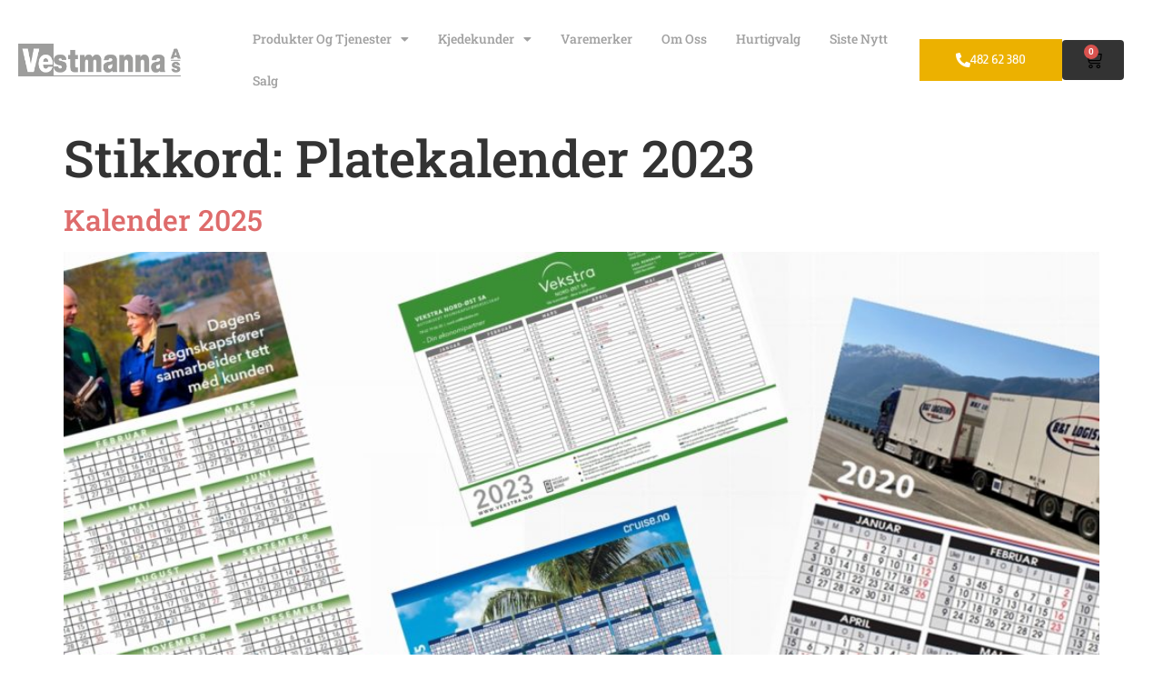

--- FILE ---
content_type: text/html; charset=UTF-8
request_url: https://www.vestmanna.no/stikkord/platekalender-2023/
body_size: 16589
content:
<!doctype html>
<html lang="nb-NO">
<head>
	<meta charset="UTF-8">
	<meta name="viewport" content="width=device-width, initial-scale=1">
	<link rel="profile" href="https://gmpg.org/xfn/11">
	<title>Platekalender 2023 &#8211; Vestmanna</title>
<meta name='robots' content='max-image-preview:large' />
<link rel="alternate" type="application/rss+xml" title="Vestmanna &raquo; strøm" href="https://www.vestmanna.no/feed/" />
<link rel="alternate" type="application/rss+xml" title="Vestmanna &raquo; Platekalender 2023 stikkord-strøm" href="https://www.vestmanna.no/stikkord/platekalender-2023/feed/" />
<style id='wp-img-auto-sizes-contain-inline-css'>
img:is([sizes=auto i],[sizes^="auto," i]){contain-intrinsic-size:3000px 1500px}
/*# sourceURL=wp-img-auto-sizes-contain-inline-css */
</style>
<style id='wp-emoji-styles-inline-css'>

	img.wp-smiley, img.emoji {
		display: inline !important;
		border: none !important;
		box-shadow: none !important;
		height: 1em !important;
		width: 1em !important;
		margin: 0 0.07em !important;
		vertical-align: -0.1em !important;
		background: none !important;
		padding: 0 !important;
	}
/*# sourceURL=wp-emoji-styles-inline-css */
</style>
<link rel='stylesheet' id='wp-block-library-css' href='https://www.vestmanna.no/wp-includes/css/dist/block-library/style.min.css?ver=6.9' media='all' />
<style id='wp-block-media-text-inline-css'>
.wp-block-media-text{box-sizing:border-box;
  /*!rtl:begin:ignore*/direction:ltr;
  /*!rtl:end:ignore*/display:grid;grid-template-columns:50% 1fr;grid-template-rows:auto}.wp-block-media-text.has-media-on-the-right{grid-template-columns:1fr 50%}.wp-block-media-text.is-vertically-aligned-top>.wp-block-media-text__content,.wp-block-media-text.is-vertically-aligned-top>.wp-block-media-text__media{align-self:start}.wp-block-media-text.is-vertically-aligned-center>.wp-block-media-text__content,.wp-block-media-text.is-vertically-aligned-center>.wp-block-media-text__media,.wp-block-media-text>.wp-block-media-text__content,.wp-block-media-text>.wp-block-media-text__media{align-self:center}.wp-block-media-text.is-vertically-aligned-bottom>.wp-block-media-text__content,.wp-block-media-text.is-vertically-aligned-bottom>.wp-block-media-text__media{align-self:end}.wp-block-media-text>.wp-block-media-text__media{
  /*!rtl:begin:ignore*/grid-column:1;grid-row:1;
  /*!rtl:end:ignore*/margin:0}.wp-block-media-text>.wp-block-media-text__content{direction:ltr;
  /*!rtl:begin:ignore*/grid-column:2;grid-row:1;
  /*!rtl:end:ignore*/padding:0 8%;word-break:break-word}.wp-block-media-text.has-media-on-the-right>.wp-block-media-text__media{
  /*!rtl:begin:ignore*/grid-column:2;grid-row:1
  /*!rtl:end:ignore*/}.wp-block-media-text.has-media-on-the-right>.wp-block-media-text__content{
  /*!rtl:begin:ignore*/grid-column:1;grid-row:1
  /*!rtl:end:ignore*/}.wp-block-media-text__media a{display:block}.wp-block-media-text__media img,.wp-block-media-text__media video{height:auto;max-width:unset;vertical-align:middle;width:100%}.wp-block-media-text.is-image-fill>.wp-block-media-text__media{background-size:cover;height:100%;min-height:250px}.wp-block-media-text.is-image-fill>.wp-block-media-text__media>a{display:block;height:100%}.wp-block-media-text.is-image-fill>.wp-block-media-text__media img{height:1px;margin:-1px;overflow:hidden;padding:0;position:absolute;width:1px;clip:rect(0,0,0,0);border:0}.wp-block-media-text.is-image-fill-element>.wp-block-media-text__media{height:100%;min-height:250px}.wp-block-media-text.is-image-fill-element>.wp-block-media-text__media>a{display:block;height:100%}.wp-block-media-text.is-image-fill-element>.wp-block-media-text__media img{height:100%;object-fit:cover;width:100%}@media (max-width:600px){.wp-block-media-text.is-stacked-on-mobile{grid-template-columns:100%!important}.wp-block-media-text.is-stacked-on-mobile>.wp-block-media-text__media{grid-column:1;grid-row:1}.wp-block-media-text.is-stacked-on-mobile>.wp-block-media-text__content{grid-column:1;grid-row:2}}
/*# sourceURL=https://www.vestmanna.no/wp-includes/blocks/media-text/style.min.css */
</style>
<style id='wp-block-paragraph-inline-css'>
.is-small-text{font-size:.875em}.is-regular-text{font-size:1em}.is-large-text{font-size:2.25em}.is-larger-text{font-size:3em}.has-drop-cap:not(:focus):first-letter{float:left;font-size:8.4em;font-style:normal;font-weight:100;line-height:.68;margin:.05em .1em 0 0;text-transform:uppercase}body.rtl .has-drop-cap:not(:focus):first-letter{float:none;margin-left:.1em}p.has-drop-cap.has-background{overflow:hidden}:root :where(p.has-background){padding:1.25em 2.375em}:where(p.has-text-color:not(.has-link-color)) a{color:inherit}p.has-text-align-left[style*="writing-mode:vertical-lr"],p.has-text-align-right[style*="writing-mode:vertical-rl"]{rotate:180deg}
/*# sourceURL=https://www.vestmanna.no/wp-includes/blocks/paragraph/style.min.css */
</style>
<link rel='stylesheet' id='wc-blocks-style-css' href='https://www.vestmanna.no/wp-content/plugins/woocommerce/assets/client/blocks/wc-blocks.css?ver=wc-10.3.7' media='all' />
<style id='global-styles-inline-css'>
:root{--wp--preset--aspect-ratio--square: 1;--wp--preset--aspect-ratio--4-3: 4/3;--wp--preset--aspect-ratio--3-4: 3/4;--wp--preset--aspect-ratio--3-2: 3/2;--wp--preset--aspect-ratio--2-3: 2/3;--wp--preset--aspect-ratio--16-9: 16/9;--wp--preset--aspect-ratio--9-16: 9/16;--wp--preset--color--black: #000000;--wp--preset--color--cyan-bluish-gray: #abb8c3;--wp--preset--color--white: #ffffff;--wp--preset--color--pale-pink: #f78da7;--wp--preset--color--vivid-red: #cf2e2e;--wp--preset--color--luminous-vivid-orange: #ff6900;--wp--preset--color--luminous-vivid-amber: #fcb900;--wp--preset--color--light-green-cyan: #7bdcb5;--wp--preset--color--vivid-green-cyan: #00d084;--wp--preset--color--pale-cyan-blue: #8ed1fc;--wp--preset--color--vivid-cyan-blue: #0693e3;--wp--preset--color--vivid-purple: #9b51e0;--wp--preset--gradient--vivid-cyan-blue-to-vivid-purple: linear-gradient(135deg,rgb(6,147,227) 0%,rgb(155,81,224) 100%);--wp--preset--gradient--light-green-cyan-to-vivid-green-cyan: linear-gradient(135deg,rgb(122,220,180) 0%,rgb(0,208,130) 100%);--wp--preset--gradient--luminous-vivid-amber-to-luminous-vivid-orange: linear-gradient(135deg,rgb(252,185,0) 0%,rgb(255,105,0) 100%);--wp--preset--gradient--luminous-vivid-orange-to-vivid-red: linear-gradient(135deg,rgb(255,105,0) 0%,rgb(207,46,46) 100%);--wp--preset--gradient--very-light-gray-to-cyan-bluish-gray: linear-gradient(135deg,rgb(238,238,238) 0%,rgb(169,184,195) 100%);--wp--preset--gradient--cool-to-warm-spectrum: linear-gradient(135deg,rgb(74,234,220) 0%,rgb(151,120,209) 20%,rgb(207,42,186) 40%,rgb(238,44,130) 60%,rgb(251,105,98) 80%,rgb(254,248,76) 100%);--wp--preset--gradient--blush-light-purple: linear-gradient(135deg,rgb(255,206,236) 0%,rgb(152,150,240) 100%);--wp--preset--gradient--blush-bordeaux: linear-gradient(135deg,rgb(254,205,165) 0%,rgb(254,45,45) 50%,rgb(107,0,62) 100%);--wp--preset--gradient--luminous-dusk: linear-gradient(135deg,rgb(255,203,112) 0%,rgb(199,81,192) 50%,rgb(65,88,208) 100%);--wp--preset--gradient--pale-ocean: linear-gradient(135deg,rgb(255,245,203) 0%,rgb(182,227,212) 50%,rgb(51,167,181) 100%);--wp--preset--gradient--electric-grass: linear-gradient(135deg,rgb(202,248,128) 0%,rgb(113,206,126) 100%);--wp--preset--gradient--midnight: linear-gradient(135deg,rgb(2,3,129) 0%,rgb(40,116,252) 100%);--wp--preset--font-size--small: 13px;--wp--preset--font-size--medium: 20px;--wp--preset--font-size--large: 36px;--wp--preset--font-size--x-large: 42px;--wp--preset--spacing--20: 0.44rem;--wp--preset--spacing--30: 0.67rem;--wp--preset--spacing--40: 1rem;--wp--preset--spacing--50: 1.5rem;--wp--preset--spacing--60: 2.25rem;--wp--preset--spacing--70: 3.38rem;--wp--preset--spacing--80: 5.06rem;--wp--preset--shadow--natural: 6px 6px 9px rgba(0, 0, 0, 0.2);--wp--preset--shadow--deep: 12px 12px 50px rgba(0, 0, 0, 0.4);--wp--preset--shadow--sharp: 6px 6px 0px rgba(0, 0, 0, 0.2);--wp--preset--shadow--outlined: 6px 6px 0px -3px rgb(255, 255, 255), 6px 6px rgb(0, 0, 0);--wp--preset--shadow--crisp: 6px 6px 0px rgb(0, 0, 0);}:root { --wp--style--global--content-size: 800px;--wp--style--global--wide-size: 1200px; }:where(body) { margin: 0; }.wp-site-blocks > .alignleft { float: left; margin-right: 2em; }.wp-site-blocks > .alignright { float: right; margin-left: 2em; }.wp-site-blocks > .aligncenter { justify-content: center; margin-left: auto; margin-right: auto; }:where(.wp-site-blocks) > * { margin-block-start: 24px; margin-block-end: 0; }:where(.wp-site-blocks) > :first-child { margin-block-start: 0; }:where(.wp-site-blocks) > :last-child { margin-block-end: 0; }:root { --wp--style--block-gap: 24px; }:root :where(.is-layout-flow) > :first-child{margin-block-start: 0;}:root :where(.is-layout-flow) > :last-child{margin-block-end: 0;}:root :where(.is-layout-flow) > *{margin-block-start: 24px;margin-block-end: 0;}:root :where(.is-layout-constrained) > :first-child{margin-block-start: 0;}:root :where(.is-layout-constrained) > :last-child{margin-block-end: 0;}:root :where(.is-layout-constrained) > *{margin-block-start: 24px;margin-block-end: 0;}:root :where(.is-layout-flex){gap: 24px;}:root :where(.is-layout-grid){gap: 24px;}.is-layout-flow > .alignleft{float: left;margin-inline-start: 0;margin-inline-end: 2em;}.is-layout-flow > .alignright{float: right;margin-inline-start: 2em;margin-inline-end: 0;}.is-layout-flow > .aligncenter{margin-left: auto !important;margin-right: auto !important;}.is-layout-constrained > .alignleft{float: left;margin-inline-start: 0;margin-inline-end: 2em;}.is-layout-constrained > .alignright{float: right;margin-inline-start: 2em;margin-inline-end: 0;}.is-layout-constrained > .aligncenter{margin-left: auto !important;margin-right: auto !important;}.is-layout-constrained > :where(:not(.alignleft):not(.alignright):not(.alignfull)){max-width: var(--wp--style--global--content-size);margin-left: auto !important;margin-right: auto !important;}.is-layout-constrained > .alignwide{max-width: var(--wp--style--global--wide-size);}body .is-layout-flex{display: flex;}.is-layout-flex{flex-wrap: wrap;align-items: center;}.is-layout-flex > :is(*, div){margin: 0;}body .is-layout-grid{display: grid;}.is-layout-grid > :is(*, div){margin: 0;}body{padding-top: 0px;padding-right: 0px;padding-bottom: 0px;padding-left: 0px;}a:where(:not(.wp-element-button)){text-decoration: underline;}:root :where(.wp-element-button, .wp-block-button__link){background-color: #32373c;border-width: 0;color: #fff;font-family: inherit;font-size: inherit;font-style: inherit;font-weight: inherit;letter-spacing: inherit;line-height: inherit;padding-top: calc(0.667em + 2px);padding-right: calc(1.333em + 2px);padding-bottom: calc(0.667em + 2px);padding-left: calc(1.333em + 2px);text-decoration: none;text-transform: inherit;}.has-black-color{color: var(--wp--preset--color--black) !important;}.has-cyan-bluish-gray-color{color: var(--wp--preset--color--cyan-bluish-gray) !important;}.has-white-color{color: var(--wp--preset--color--white) !important;}.has-pale-pink-color{color: var(--wp--preset--color--pale-pink) !important;}.has-vivid-red-color{color: var(--wp--preset--color--vivid-red) !important;}.has-luminous-vivid-orange-color{color: var(--wp--preset--color--luminous-vivid-orange) !important;}.has-luminous-vivid-amber-color{color: var(--wp--preset--color--luminous-vivid-amber) !important;}.has-light-green-cyan-color{color: var(--wp--preset--color--light-green-cyan) !important;}.has-vivid-green-cyan-color{color: var(--wp--preset--color--vivid-green-cyan) !important;}.has-pale-cyan-blue-color{color: var(--wp--preset--color--pale-cyan-blue) !important;}.has-vivid-cyan-blue-color{color: var(--wp--preset--color--vivid-cyan-blue) !important;}.has-vivid-purple-color{color: var(--wp--preset--color--vivid-purple) !important;}.has-black-background-color{background-color: var(--wp--preset--color--black) !important;}.has-cyan-bluish-gray-background-color{background-color: var(--wp--preset--color--cyan-bluish-gray) !important;}.has-white-background-color{background-color: var(--wp--preset--color--white) !important;}.has-pale-pink-background-color{background-color: var(--wp--preset--color--pale-pink) !important;}.has-vivid-red-background-color{background-color: var(--wp--preset--color--vivid-red) !important;}.has-luminous-vivid-orange-background-color{background-color: var(--wp--preset--color--luminous-vivid-orange) !important;}.has-luminous-vivid-amber-background-color{background-color: var(--wp--preset--color--luminous-vivid-amber) !important;}.has-light-green-cyan-background-color{background-color: var(--wp--preset--color--light-green-cyan) !important;}.has-vivid-green-cyan-background-color{background-color: var(--wp--preset--color--vivid-green-cyan) !important;}.has-pale-cyan-blue-background-color{background-color: var(--wp--preset--color--pale-cyan-blue) !important;}.has-vivid-cyan-blue-background-color{background-color: var(--wp--preset--color--vivid-cyan-blue) !important;}.has-vivid-purple-background-color{background-color: var(--wp--preset--color--vivid-purple) !important;}.has-black-border-color{border-color: var(--wp--preset--color--black) !important;}.has-cyan-bluish-gray-border-color{border-color: var(--wp--preset--color--cyan-bluish-gray) !important;}.has-white-border-color{border-color: var(--wp--preset--color--white) !important;}.has-pale-pink-border-color{border-color: var(--wp--preset--color--pale-pink) !important;}.has-vivid-red-border-color{border-color: var(--wp--preset--color--vivid-red) !important;}.has-luminous-vivid-orange-border-color{border-color: var(--wp--preset--color--luminous-vivid-orange) !important;}.has-luminous-vivid-amber-border-color{border-color: var(--wp--preset--color--luminous-vivid-amber) !important;}.has-light-green-cyan-border-color{border-color: var(--wp--preset--color--light-green-cyan) !important;}.has-vivid-green-cyan-border-color{border-color: var(--wp--preset--color--vivid-green-cyan) !important;}.has-pale-cyan-blue-border-color{border-color: var(--wp--preset--color--pale-cyan-blue) !important;}.has-vivid-cyan-blue-border-color{border-color: var(--wp--preset--color--vivid-cyan-blue) !important;}.has-vivid-purple-border-color{border-color: var(--wp--preset--color--vivid-purple) !important;}.has-vivid-cyan-blue-to-vivid-purple-gradient-background{background: var(--wp--preset--gradient--vivid-cyan-blue-to-vivid-purple) !important;}.has-light-green-cyan-to-vivid-green-cyan-gradient-background{background: var(--wp--preset--gradient--light-green-cyan-to-vivid-green-cyan) !important;}.has-luminous-vivid-amber-to-luminous-vivid-orange-gradient-background{background: var(--wp--preset--gradient--luminous-vivid-amber-to-luminous-vivid-orange) !important;}.has-luminous-vivid-orange-to-vivid-red-gradient-background{background: var(--wp--preset--gradient--luminous-vivid-orange-to-vivid-red) !important;}.has-very-light-gray-to-cyan-bluish-gray-gradient-background{background: var(--wp--preset--gradient--very-light-gray-to-cyan-bluish-gray) !important;}.has-cool-to-warm-spectrum-gradient-background{background: var(--wp--preset--gradient--cool-to-warm-spectrum) !important;}.has-blush-light-purple-gradient-background{background: var(--wp--preset--gradient--blush-light-purple) !important;}.has-blush-bordeaux-gradient-background{background: var(--wp--preset--gradient--blush-bordeaux) !important;}.has-luminous-dusk-gradient-background{background: var(--wp--preset--gradient--luminous-dusk) !important;}.has-pale-ocean-gradient-background{background: var(--wp--preset--gradient--pale-ocean) !important;}.has-electric-grass-gradient-background{background: var(--wp--preset--gradient--electric-grass) !important;}.has-midnight-gradient-background{background: var(--wp--preset--gradient--midnight) !important;}.has-small-font-size{font-size: var(--wp--preset--font-size--small) !important;}.has-medium-font-size{font-size: var(--wp--preset--font-size--medium) !important;}.has-large-font-size{font-size: var(--wp--preset--font-size--large) !important;}.has-x-large-font-size{font-size: var(--wp--preset--font-size--x-large) !important;}
/*# sourceURL=global-styles-inline-css */
</style>

<link rel='stylesheet' id='pisol-enquiry-quotation-woocommerce-css' href='https://www.vestmanna.no/wp-content/plugins/enquiry-quotation-for-woocommerce-pro/public/css/pisol-enquiry-quotation-woocommerce-public.css?ver=1.7.4.1' media='all' />
<style id='pisol-enquiry-quotation-woocommerce-inline-css'>

			.add-to-enquiry-loop{
				background-color: #fff2d8 !important;
				color: #565656 !important;
			}
			.add-to-enquiry-single{
				background-color: #fff2d8 !important;
				color: #757575 !important;
			}
		
/*# sourceURL=pisol-enquiry-quotation-woocommerce-inline-css */
</style>
<link rel='stylesheet' id='woocommerce-layout-css' href='https://www.vestmanna.no/wp-content/plugins/woocommerce/assets/css/woocommerce-layout.css?ver=10.3.7' media='all' />
<link rel='stylesheet' id='woocommerce-smallscreen-css' href='https://www.vestmanna.no/wp-content/plugins/woocommerce/assets/css/woocommerce-smallscreen.css?ver=10.3.7' media='only screen and (max-width: 768px)' />
<link rel='stylesheet' id='woocommerce-general-css' href='https://www.vestmanna.no/wp-content/plugins/woocommerce/assets/css/woocommerce.css?ver=10.3.7' media='all' />
<style id='woocommerce-inline-inline-css'>
.woocommerce form .form-row .required { visibility: visible; }
/*# sourceURL=woocommerce-inline-inline-css */
</style>
<link rel='stylesheet' id='woo-variation-swatches-css' href='https://www.vestmanna.no/wp-content/plugins/woo-variation-swatches/assets/css/frontend.min.css?ver=1749551946' media='all' />
<style id='woo-variation-swatches-inline-css'>
:root {
--wvs-tick:url("data:image/svg+xml;utf8,%3Csvg filter='drop-shadow(0px 0px 2px rgb(0 0 0 / .8))' xmlns='http://www.w3.org/2000/svg'  viewBox='0 0 30 30'%3E%3Cpath fill='none' stroke='%23ffffff' stroke-linecap='round' stroke-linejoin='round' stroke-width='4' d='M4 16L11 23 27 7'/%3E%3C/svg%3E");

--wvs-cross:url("data:image/svg+xml;utf8,%3Csvg filter='drop-shadow(0px 0px 5px rgb(255 255 255 / .6))' xmlns='http://www.w3.org/2000/svg' width='72px' height='72px' viewBox='0 0 24 24'%3E%3Cpath fill='none' stroke='%23ff0000' stroke-linecap='round' stroke-width='0.6' d='M5 5L19 19M19 5L5 19'/%3E%3C/svg%3E");
--wvs-position:flex-start;
--wvs-single-product-large-item-width:40px;
--wvs-single-product-large-item-height:40px;
--wvs-single-product-large-item-font-size:16px;
--wvs-single-product-item-width:30px;
--wvs-single-product-item-height:30px;
--wvs-single-product-item-font-size:16px;
--wvs-archive-product-item-width:30px;
--wvs-archive-product-item-height:30px;
--wvs-archive-product-item-font-size:16px;
--wvs-tooltip-background-color:#333333;
--wvs-tooltip-text-color:#FFFFFF;
--wvs-item-box-shadow:0 0 0 1px #a8a8a8;
--wvs-item-background-color:#FFFFFF;
--wvs-item-text-color:#000000;
--wvs-hover-item-box-shadow:0 0 0 3px #DDDDDD;
--wvs-hover-item-background-color:#FFFFFF;
--wvs-hover-item-text-color:#000000;
--wvs-selected-item-box-shadow:0 0 0 2px #000000;
--wvs-selected-item-background-color:#FFFFFF;
--wvs-selected-item-text-color:#000000}
/*# sourceURL=woo-variation-swatches-inline-css */
</style>
<link rel='stylesheet' id='brands-styles-css' href='https://www.vestmanna.no/wp-content/plugins/woocommerce/assets/css/brands.css?ver=10.3.7' media='all' />
<link rel='stylesheet' id='hello-elementor-theme-style-css' href='https://www.vestmanna.no/wp-content/themes/hello-elementor/assets/css/theme.css?ver=3.4.5' media='all' />
<link rel='stylesheet' id='hello-elementor-child-style-css' href='https://www.vestmanna.no/wp-content/themes/hello-theme-child-master/style.css?ver=1.0.0' media='all' />
<link rel='stylesheet' id='hello-elementor-css' href='https://www.vestmanna.no/wp-content/themes/hello-elementor/assets/css/reset.css?ver=3.4.5' media='all' />
<link rel='stylesheet' id='hello-elementor-header-footer-css' href='https://www.vestmanna.no/wp-content/themes/hello-elementor/assets/css/header-footer.css?ver=3.4.5' media='all' />
<link rel='stylesheet' id='elementor-frontend-css' href='https://www.vestmanna.no/wp-content/plugins/elementor/assets/css/frontend.min.css?ver=3.33.0' media='all' />
<link rel='stylesheet' id='widget-image-css' href='https://www.vestmanna.no/wp-content/plugins/elementor/assets/css/widget-image.min.css?ver=3.33.0' media='all' />
<link rel='stylesheet' id='widget-nav-menu-css' href='https://www.vestmanna.no/wp-content/plugins/elementor-pro/assets/css/widget-nav-menu.min.css?ver=3.34.1' media='all' />
<link rel='stylesheet' id='widget-woocommerce-menu-cart-css' href='https://www.vestmanna.no/wp-content/plugins/elementor-pro/assets/css/widget-woocommerce-menu-cart.min.css?ver=3.34.1' media='all' />
<link rel='stylesheet' id='widget-heading-css' href='https://www.vestmanna.no/wp-content/plugins/elementor/assets/css/widget-heading.min.css?ver=3.33.0' media='all' />
<link rel='stylesheet' id='widget-posts-css' href='https://www.vestmanna.no/wp-content/plugins/elementor-pro/assets/css/widget-posts.min.css?ver=3.34.1' media='all' />
<link rel='stylesheet' id='e-shapes-css' href='https://www.vestmanna.no/wp-content/plugins/elementor/assets/css/conditionals/shapes.min.css?ver=3.33.0' media='all' />
<link rel='stylesheet' id='elementor-icons-css' href='https://www.vestmanna.no/wp-content/plugins/elementor/assets/lib/eicons/css/elementor-icons.min.css?ver=5.44.0' media='all' />
<link rel='stylesheet' id='elementor-post-1267-css' href='https://www.vestmanna.no/wp-content/uploads/elementor/css/post-1267.css?ver=1768960539' media='all' />
<link rel='stylesheet' id='font-awesome-5-all-css' href='https://www.vestmanna.no/wp-content/plugins/elementor/assets/lib/font-awesome/css/all.min.css?ver=3.33.0' media='all' />
<link rel='stylesheet' id='font-awesome-4-shim-css' href='https://www.vestmanna.no/wp-content/plugins/elementor/assets/lib/font-awesome/css/v4-shims.min.css?ver=3.33.0' media='all' />
<link rel='stylesheet' id='elementor-post-1272-css' href='https://www.vestmanna.no/wp-content/uploads/elementor/css/post-1272.css?ver=1768960540' media='all' />
<link rel='stylesheet' id='elementor-post-1327-css' href='https://www.vestmanna.no/wp-content/uploads/elementor/css/post-1327.css?ver=1768960540' media='all' />
<link rel='stylesheet' id='elementor-gf-local-roboto-css' href='https://www.vestmanna.no/wp-content/uploads/elementor/google-fonts/css/roboto.css?ver=1749551953' media='all' />
<link rel='stylesheet' id='elementor-gf-local-robotoslab-css' href='https://www.vestmanna.no/wp-content/uploads/elementor/google-fonts/css/robotoslab.css?ver=1749551958' media='all' />
<link rel='stylesheet' id='elementor-gf-local-ropasans-css' href='https://www.vestmanna.no/wp-content/uploads/elementor/google-fonts/css/ropasans.css?ver=1749551958' media='all' />
<link rel='stylesheet' id='elementor-icons-shared-0-css' href='https://www.vestmanna.no/wp-content/plugins/elementor/assets/lib/font-awesome/css/fontawesome.min.css?ver=5.15.3' media='all' />
<link rel='stylesheet' id='elementor-icons-fa-solid-css' href='https://www.vestmanna.no/wp-content/plugins/elementor/assets/lib/font-awesome/css/solid.min.css?ver=5.15.3' media='all' />
<script src="https://www.vestmanna.no/wp-includes/js/jquery/jquery.min.js?ver=3.7.1" id="jquery-core-js"></script>
<script src="https://www.vestmanna.no/wp-includes/js/jquery/jquery-migrate.min.js?ver=3.4.1" id="jquery-migrate-js"></script>
<script src="https://www.vestmanna.no/wp-content/plugins/woocommerce/assets/js/jquery-blockui/jquery.blockUI.min.js?ver=2.7.0-wc.10.3.7" id="wc-jquery-blockui-js" data-wp-strategy="defer"></script>
<script id="pisol-enquiry-quotation-woocommerce-js-extra">
var pi_ajax = {"ajax_url":"https://www.vestmanna.no/wp-admin/admin-ajax.php","loading":"https://www.vestmanna.no/wp-content/plugins/enquiry-quotation-for-woocommerce-pro/public/img/loading.svg","cart_page":"https://www.vestmanna.no/enquiry-cart/","view_enquiry_cart":"Vis prisforesp\u00f8rselen","redirect_on_add_to_enquiry":"1"};
var pisol_products = [];
//# sourceURL=pisol-enquiry-quotation-woocommerce-js-extra
</script>
<script src="https://www.vestmanna.no/wp-content/plugins/enquiry-quotation-for-woocommerce-pro/public/js/pisol-enquiry-quotation-woocommerce-public.js?ver=1.7.4.1" id="pisol-enquiry-quotation-woocommerce-js"></script>
<script src="https://www.vestmanna.no/wp-content/plugins/woocommerce/assets/js/js-cookie/js.cookie.min.js?ver=2.1.4-wc.10.3.7" id="wc-js-cookie-js" defer data-wp-strategy="defer"></script>
<script id="woocommerce-js-extra">
var woocommerce_params = {"ajax_url":"/wp-admin/admin-ajax.php","wc_ajax_url":"/?wc-ajax=%%endpoint%%","i18n_password_show":"Vis passord","i18n_password_hide":"Skjul passord"};
//# sourceURL=woocommerce-js-extra
</script>
<script src="https://www.vestmanna.no/wp-content/plugins/woocommerce/assets/js/frontend/woocommerce.min.js?ver=10.3.7" id="woocommerce-js" defer data-wp-strategy="defer"></script>
<script src="https://www.vestmanna.no/wp-content/plugins/elementor/assets/lib/font-awesome/js/v4-shims.min.js?ver=3.33.0" id="font-awesome-4-shim-js"></script>
<link rel="https://api.w.org/" href="https://www.vestmanna.no/wp-json/" /><link rel="alternate" title="JSON" type="application/json" href="https://www.vestmanna.no/wp-json/wp/v2/tags/328" /><link rel="EditURI" type="application/rsd+xml" title="RSD" href="https://www.vestmanna.no/xmlrpc.php?rsd" />
<meta name="generator" content="WordPress 6.9" />
<meta name="generator" content="WooCommerce 10.3.7" />
	<noscript><style>.woocommerce-product-gallery{ opacity: 1 !important; }</style></noscript>
	<meta name="generator" content="Elementor 3.33.0; features: additional_custom_breakpoints; settings: css_print_method-external, google_font-enabled, font_display-auto">
			<style>
				.e-con.e-parent:nth-of-type(n+4):not(.e-lazyloaded):not(.e-no-lazyload),
				.e-con.e-parent:nth-of-type(n+4):not(.e-lazyloaded):not(.e-no-lazyload) * {
					background-image: none !important;
				}
				@media screen and (max-height: 1024px) {
					.e-con.e-parent:nth-of-type(n+3):not(.e-lazyloaded):not(.e-no-lazyload),
					.e-con.e-parent:nth-of-type(n+3):not(.e-lazyloaded):not(.e-no-lazyload) * {
						background-image: none !important;
					}
				}
				@media screen and (max-height: 640px) {
					.e-con.e-parent:nth-of-type(n+2):not(.e-lazyloaded):not(.e-no-lazyload),
					.e-con.e-parent:nth-of-type(n+2):not(.e-lazyloaded):not(.e-no-lazyload) * {
						background-image: none !important;
					}
				}
			</style>
			<link rel="icon" href="https://www.vestmanna.no/wp-content/uploads/2020/09/vesmanna-ikon-50x50.png" sizes="32x32" />
<link rel="icon" href="https://www.vestmanna.no/wp-content/uploads/2020/09/vesmanna-ikon.png" sizes="192x192" />
<link rel="apple-touch-icon" href="https://www.vestmanna.no/wp-content/uploads/2020/09/vesmanna-ikon.png" />
<meta name="msapplication-TileImage" content="https://www.vestmanna.no/wp-content/uploads/2020/09/vesmanna-ikon.png" />
</head>
<body class="archive tag tag-platekalender-2023 tag-328 wp-custom-logo wp-embed-responsive wp-theme-hello-elementor wp-child-theme-hello-theme-child-master theme-hello-elementor woocommerce-no-js woo-variation-swatches wvs-behavior-hide wvs-theme-hello-theme-child-master wvs-show-label hello-elementor-default elementor-default elementor-kit-1267">


<a class="skip-link screen-reader-text" href="#content">Skip to content</a>

		<header data-elementor-type="header" data-elementor-id="1272" class="elementor elementor-1272 elementor-location-header" data-elementor-post-type="elementor_library">
					<section class="elementor-section elementor-top-section elementor-element elementor-element-24f24177 elementor-section-height-min-height elementor-hidden-mobile elementor-section-boxed elementor-section-height-default elementor-section-items-middle" data-id="24f24177" data-element_type="section">
						<div class="elementor-container elementor-column-gap-default">
					<div class="elementor-column elementor-col-25 elementor-top-column elementor-element elementor-element-79361404" data-id="79361404" data-element_type="column">
			<div class="elementor-widget-wrap elementor-element-populated">
						<div class="elementor-element elementor-element-23e96150 elementor-widget-mobile__width-auto elementor-widget elementor-widget-image" data-id="23e96150" data-element_type="widget" data-widget_type="image.default">
				<div class="elementor-widget-container">
																<a href="https://www.vestmanna.no">
							<img fetchpriority="high" width="645" height="128" src="https://www.vestmanna.no/wp-content/uploads/Logo-128.png" class="attachment-full size-full wp-image-1223 wvs-archive-product-image" alt="" />								</a>
															</div>
				</div>
					</div>
		</div>
				<div class="elementor-column elementor-col-50 elementor-top-column elementor-element elementor-element-7c2160b1" data-id="7c2160b1" data-element_type="column">
			<div class="elementor-widget-wrap elementor-element-populated">
						<div class="elementor-element elementor-element-2cf689c7 elementor-nav-menu--stretch elementor-nav-menu__text-align-center elementor-nav-menu--dropdown-tablet elementor-nav-menu--toggle elementor-nav-menu--burger elementor-widget elementor-widget-nav-menu" data-id="2cf689c7" data-element_type="widget" data-settings="{&quot;full_width&quot;:&quot;stretch&quot;,&quot;layout&quot;:&quot;horizontal&quot;,&quot;submenu_icon&quot;:{&quot;value&quot;:&quot;&lt;i class=\&quot;fas fa-caret-down\&quot; aria-hidden=\&quot;true\&quot;&gt;&lt;\/i&gt;&quot;,&quot;library&quot;:&quot;fa-solid&quot;},&quot;toggle&quot;:&quot;burger&quot;}" data-widget_type="nav-menu.default">
				<div class="elementor-widget-container">
								<nav aria-label="Meny" class="elementor-nav-menu--main elementor-nav-menu__container elementor-nav-menu--layout-horizontal e--pointer-none">
				<ul id="menu-1-2cf689c7" class="elementor-nav-menu"><li class="menu-item menu-item-type-post_type menu-item-object-page menu-item-has-children menu-item-1033"><a href="https://www.vestmanna.no/tjenester/" class="elementor-item">Produkter og tjenester</a>
<ul class="sub-menu elementor-nav-menu--dropdown">
	<li class="menu-item menu-item-type-taxonomy menu-item-object-product_cat menu-item-24214"><a href="https://www.vestmanna.no/produktkategori/skiltprodukterogetiketter/" class="elementor-sub-item">SKILTPRODUKTER TAPE OG ETIKETTER</a></li>
	<li class="menu-item menu-item-type-taxonomy menu-item-object-product_cat menu-item-63743"><a href="https://www.vestmanna.no/produktkategori/arbeidstoy/" class="elementor-sub-item">Arbeidstøy</a></li>
	<li class="menu-item menu-item-type-taxonomy menu-item-object-product_cat menu-item-24224"><a href="https://www.vestmanna.no/produktkategori/giveaways/" class="elementor-sub-item">Give Aways</a></li>
	<li class="menu-item menu-item-type-taxonomy menu-item-object-product_cat menu-item-24223"><a href="https://www.vestmanna.no/produktkategori/startnummer/" class="elementor-sub-item">Startnummer</a></li>
	<li class="menu-item menu-item-type-taxonomy menu-item-object-product_cat menu-item-24218"><a href="https://www.vestmanna.no/produktkategori/flaggprodukter/" class="elementor-sub-item">Flaggprodukter</a></li>
	<li class="menu-item menu-item-type-taxonomy menu-item-object-product_cat menu-item-24215"><a href="https://www.vestmanna.no/produktkategori/displayprodukterogmesseutstyr/" class="elementor-sub-item">Display produkter og messeutstyr</a></li>
	<li class="menu-item menu-item-type-taxonomy menu-item-object-product_cat menu-item-24216"><a href="https://www.vestmanna.no/produktkategori/trykksaker/" class="elementor-sub-item">Trykksaker</a></li>
	<li class="menu-item menu-item-type-taxonomy menu-item-object-product_cat menu-item-24219"><a href="https://www.vestmanna.no/produktkategori/banner-2/" class="elementor-sub-item">Banner</a></li>
	<li class="menu-item menu-item-type-taxonomy menu-item-object-product_cat menu-item-24217"><a href="https://www.vestmanna.no/produktkategori/bildekor/" class="elementor-sub-item">Bildekor</a></li>
	<li class="menu-item menu-item-type-taxonomy menu-item-object-product_cat menu-item-24220"><a href="https://www.vestmanna.no/produktkategori/stempler/" class="elementor-sub-item">Stempler mm</a></li>
	<li class="menu-item menu-item-type-taxonomy menu-item-object-product_cat menu-item-24221"><a href="https://www.vestmanna.no/produktkategori/smittevern/" class="elementor-sub-item">Smittevern</a></li>
	<li class="menu-item menu-item-type-taxonomy menu-item-object-product_cat menu-item-24222"><a href="https://www.vestmanna.no/produktkategori/uteprodukter/" class="elementor-sub-item">Uteprodukter</a></li>
	<li class="menu-item menu-item-type-taxonomy menu-item-object-product_cat menu-item-24225"><a href="https://www.vestmanna.no/produktkategori/tjenester/" class="elementor-sub-item">Tjenester</a></li>
</ul>
</li>
<li class="menu-item menu-item-type-taxonomy menu-item-object-product_cat menu-item-has-children menu-item-24211"><a href="https://www.vestmanna.no/produktkategori/kunderkjeder/" class="elementor-item">Kjedekunder</a>
<ul class="sub-menu elementor-nav-menu--dropdown">
	<li class="menu-item menu-item-type-taxonomy menu-item-object-product_cat menu-item-24210"><a href="https://www.vestmanna.no/produktkategori/kunderkjeder/norsk-bobilforening/" class="elementor-sub-item">Norsk Bobilforening</a></li>
	<li class="menu-item menu-item-type-taxonomy menu-item-object-product_cat menu-item-24424"><a href="https://www.vestmanna.no/produktkategori/kunderkjeder/for-campingplasser/" class="elementor-sub-item">For Campingplasser</a></li>
	<li class="menu-item menu-item-type-taxonomy menu-item-object-product_cat menu-item-24425"><a href="https://www.vestmanna.no/produktkategori/kunderkjeder/for-turistkontor/" class="elementor-sub-item">For Turistkontor</a></li>
	<li class="menu-item menu-item-type-taxonomy menu-item-object-product_cat menu-item-24422"><a href="https://www.vestmanna.no/produktkategori/kunderkjeder/okoradgruppen/" class="elementor-sub-item">ØkoRåd</a></li>
	<li class="menu-item menu-item-type-taxonomy menu-item-object-product_cat menu-item-45918"><a href="https://www.vestmanna.no/produktkategori/kunderkjeder/norskbobilogcaravanclub/" class="elementor-sub-item">Norsk Bobil og Caravan Club</a></li>
	<li class="menu-item menu-item-type-taxonomy menu-item-object-product_cat menu-item-28539"><a href="https://www.vestmanna.no/produktkategori/kunderkjeder/nordbygardsbarnehage/" class="elementor-sub-item">Nordby Gårdsbarnehage</a></li>
	<li class="menu-item menu-item-type-taxonomy menu-item-object-product_cat menu-item-55346"><a href="https://www.vestmanna.no/produktkategori/kunderkjeder/biri-idrettslag/biri-il-ski/" class="elementor-sub-item">Biri IL Ski</a></li>
	<li class="menu-item menu-item-type-taxonomy menu-item-object-product_cat menu-item-78303"><a href="https://www.vestmanna.no/produktkategori/kunderkjeder/pensjonistpartiet/" class="elementor-sub-item">Pensjonistpartiet</a></li>
	<li class="menu-item menu-item-type-taxonomy menu-item-object-product_cat menu-item-24209"><a href="https://www.vestmanna.no/produktkategori/kunderkjeder/stavkjoreogrideklubb/stavkjoreogrideklubbklubbklaer/" class="elementor-sub-item">Stav Kjøre og Rideklubb klubbklær</a></li>
	<li class="menu-item menu-item-type-taxonomy menu-item-object-product_cat menu-item-78304"><a href="https://www.vestmanna.no/produktkategori/kunderkjeder/pensjonistpartiet/pensjonistpartiet-innlandet/" class="elementor-sub-item">Pensjonistpartiet Innlandet</a></li>
	<li class="menu-item menu-item-type-taxonomy menu-item-object-product_cat menu-item-24423"><a href="https://www.vestmanna.no/produktkategori/kunderkjeder/opplandjegerogfisk/profilklaernjffnor/" class="elementor-sub-item">Profilklær NJFF NOR</a></li>
</ul>
</li>
<li class="menu-item menu-item-type-post_type menu-item-object-page menu-item-1217"><a href="https://www.vestmanna.no/varemerker/" class="elementor-item">Varemerker</a></li>
<li class="menu-item menu-item-type-post_type menu-item-object-page menu-item-1069"><a href="https://www.vestmanna.no/om-oss/" class="elementor-item">Om oss</a></li>
<li class="menu-item menu-item-type-post_type menu-item-object-page menu-item-26927"><a href="https://www.vestmanna.no/utsalg/" class="elementor-item">Hurtigvalg</a></li>
<li class="menu-item menu-item-type-taxonomy menu-item-object-category menu-item-38409"><a href="https://www.vestmanna.no/kategori/nyheter/" class="elementor-item">Siste nytt</a></li>
<li class="menu-item menu-item-type-post_type menu-item-object-page menu-item-65183"><a href="https://www.vestmanna.no/tilbudstorg/" class="elementor-item">Salg</a></li>
</ul>			</nav>
					<div class="elementor-menu-toggle" role="button" tabindex="0" aria-label="Menu Toggle" aria-expanded="false">
			<i aria-hidden="true" role="presentation" class="elementor-menu-toggle__icon--open eicon-menu-bar"></i><i aria-hidden="true" role="presentation" class="elementor-menu-toggle__icon--close eicon-close"></i>		</div>
					<nav class="elementor-nav-menu--dropdown elementor-nav-menu__container" aria-hidden="true">
				<ul id="menu-2-2cf689c7" class="elementor-nav-menu"><li class="menu-item menu-item-type-post_type menu-item-object-page menu-item-has-children menu-item-1033"><a href="https://www.vestmanna.no/tjenester/" class="elementor-item" tabindex="-1">Produkter og tjenester</a>
<ul class="sub-menu elementor-nav-menu--dropdown">
	<li class="menu-item menu-item-type-taxonomy menu-item-object-product_cat menu-item-24214"><a href="https://www.vestmanna.no/produktkategori/skiltprodukterogetiketter/" class="elementor-sub-item" tabindex="-1">SKILTPRODUKTER TAPE OG ETIKETTER</a></li>
	<li class="menu-item menu-item-type-taxonomy menu-item-object-product_cat menu-item-63743"><a href="https://www.vestmanna.no/produktkategori/arbeidstoy/" class="elementor-sub-item" tabindex="-1">Arbeidstøy</a></li>
	<li class="menu-item menu-item-type-taxonomy menu-item-object-product_cat menu-item-24224"><a href="https://www.vestmanna.no/produktkategori/giveaways/" class="elementor-sub-item" tabindex="-1">Give Aways</a></li>
	<li class="menu-item menu-item-type-taxonomy menu-item-object-product_cat menu-item-24223"><a href="https://www.vestmanna.no/produktkategori/startnummer/" class="elementor-sub-item" tabindex="-1">Startnummer</a></li>
	<li class="menu-item menu-item-type-taxonomy menu-item-object-product_cat menu-item-24218"><a href="https://www.vestmanna.no/produktkategori/flaggprodukter/" class="elementor-sub-item" tabindex="-1">Flaggprodukter</a></li>
	<li class="menu-item menu-item-type-taxonomy menu-item-object-product_cat menu-item-24215"><a href="https://www.vestmanna.no/produktkategori/displayprodukterogmesseutstyr/" class="elementor-sub-item" tabindex="-1">Display produkter og messeutstyr</a></li>
	<li class="menu-item menu-item-type-taxonomy menu-item-object-product_cat menu-item-24216"><a href="https://www.vestmanna.no/produktkategori/trykksaker/" class="elementor-sub-item" tabindex="-1">Trykksaker</a></li>
	<li class="menu-item menu-item-type-taxonomy menu-item-object-product_cat menu-item-24219"><a href="https://www.vestmanna.no/produktkategori/banner-2/" class="elementor-sub-item" tabindex="-1">Banner</a></li>
	<li class="menu-item menu-item-type-taxonomy menu-item-object-product_cat menu-item-24217"><a href="https://www.vestmanna.no/produktkategori/bildekor/" class="elementor-sub-item" tabindex="-1">Bildekor</a></li>
	<li class="menu-item menu-item-type-taxonomy menu-item-object-product_cat menu-item-24220"><a href="https://www.vestmanna.no/produktkategori/stempler/" class="elementor-sub-item" tabindex="-1">Stempler mm</a></li>
	<li class="menu-item menu-item-type-taxonomy menu-item-object-product_cat menu-item-24221"><a href="https://www.vestmanna.no/produktkategori/smittevern/" class="elementor-sub-item" tabindex="-1">Smittevern</a></li>
	<li class="menu-item menu-item-type-taxonomy menu-item-object-product_cat menu-item-24222"><a href="https://www.vestmanna.no/produktkategori/uteprodukter/" class="elementor-sub-item" tabindex="-1">Uteprodukter</a></li>
	<li class="menu-item menu-item-type-taxonomy menu-item-object-product_cat menu-item-24225"><a href="https://www.vestmanna.no/produktkategori/tjenester/" class="elementor-sub-item" tabindex="-1">Tjenester</a></li>
</ul>
</li>
<li class="menu-item menu-item-type-taxonomy menu-item-object-product_cat menu-item-has-children menu-item-24211"><a href="https://www.vestmanna.no/produktkategori/kunderkjeder/" class="elementor-item" tabindex="-1">Kjedekunder</a>
<ul class="sub-menu elementor-nav-menu--dropdown">
	<li class="menu-item menu-item-type-taxonomy menu-item-object-product_cat menu-item-24210"><a href="https://www.vestmanna.no/produktkategori/kunderkjeder/norsk-bobilforening/" class="elementor-sub-item" tabindex="-1">Norsk Bobilforening</a></li>
	<li class="menu-item menu-item-type-taxonomy menu-item-object-product_cat menu-item-24424"><a href="https://www.vestmanna.no/produktkategori/kunderkjeder/for-campingplasser/" class="elementor-sub-item" tabindex="-1">For Campingplasser</a></li>
	<li class="menu-item menu-item-type-taxonomy menu-item-object-product_cat menu-item-24425"><a href="https://www.vestmanna.no/produktkategori/kunderkjeder/for-turistkontor/" class="elementor-sub-item" tabindex="-1">For Turistkontor</a></li>
	<li class="menu-item menu-item-type-taxonomy menu-item-object-product_cat menu-item-24422"><a href="https://www.vestmanna.no/produktkategori/kunderkjeder/okoradgruppen/" class="elementor-sub-item" tabindex="-1">ØkoRåd</a></li>
	<li class="menu-item menu-item-type-taxonomy menu-item-object-product_cat menu-item-45918"><a href="https://www.vestmanna.no/produktkategori/kunderkjeder/norskbobilogcaravanclub/" class="elementor-sub-item" tabindex="-1">Norsk Bobil og Caravan Club</a></li>
	<li class="menu-item menu-item-type-taxonomy menu-item-object-product_cat menu-item-28539"><a href="https://www.vestmanna.no/produktkategori/kunderkjeder/nordbygardsbarnehage/" class="elementor-sub-item" tabindex="-1">Nordby Gårdsbarnehage</a></li>
	<li class="menu-item menu-item-type-taxonomy menu-item-object-product_cat menu-item-55346"><a href="https://www.vestmanna.no/produktkategori/kunderkjeder/biri-idrettslag/biri-il-ski/" class="elementor-sub-item" tabindex="-1">Biri IL Ski</a></li>
	<li class="menu-item menu-item-type-taxonomy menu-item-object-product_cat menu-item-78303"><a href="https://www.vestmanna.no/produktkategori/kunderkjeder/pensjonistpartiet/" class="elementor-sub-item" tabindex="-1">Pensjonistpartiet</a></li>
	<li class="menu-item menu-item-type-taxonomy menu-item-object-product_cat menu-item-24209"><a href="https://www.vestmanna.no/produktkategori/kunderkjeder/stavkjoreogrideklubb/stavkjoreogrideklubbklubbklaer/" class="elementor-sub-item" tabindex="-1">Stav Kjøre og Rideklubb klubbklær</a></li>
	<li class="menu-item menu-item-type-taxonomy menu-item-object-product_cat menu-item-78304"><a href="https://www.vestmanna.no/produktkategori/kunderkjeder/pensjonistpartiet/pensjonistpartiet-innlandet/" class="elementor-sub-item" tabindex="-1">Pensjonistpartiet Innlandet</a></li>
	<li class="menu-item menu-item-type-taxonomy menu-item-object-product_cat menu-item-24423"><a href="https://www.vestmanna.no/produktkategori/kunderkjeder/opplandjegerogfisk/profilklaernjffnor/" class="elementor-sub-item" tabindex="-1">Profilklær NJFF NOR</a></li>
</ul>
</li>
<li class="menu-item menu-item-type-post_type menu-item-object-page menu-item-1217"><a href="https://www.vestmanna.no/varemerker/" class="elementor-item" tabindex="-1">Varemerker</a></li>
<li class="menu-item menu-item-type-post_type menu-item-object-page menu-item-1069"><a href="https://www.vestmanna.no/om-oss/" class="elementor-item" tabindex="-1">Om oss</a></li>
<li class="menu-item menu-item-type-post_type menu-item-object-page menu-item-26927"><a href="https://www.vestmanna.no/utsalg/" class="elementor-item" tabindex="-1">Hurtigvalg</a></li>
<li class="menu-item menu-item-type-taxonomy menu-item-object-category menu-item-38409"><a href="https://www.vestmanna.no/kategori/nyheter/" class="elementor-item" tabindex="-1">Siste nytt</a></li>
<li class="menu-item menu-item-type-post_type menu-item-object-page menu-item-65183"><a href="https://www.vestmanna.no/tilbudstorg/" class="elementor-item" tabindex="-1">Salg</a></li>
</ul>			</nav>
						</div>
				</div>
					</div>
		</div>
				<div class="elementor-column elementor-col-25 elementor-top-column elementor-element elementor-element-4b8342f" data-id="4b8342f" data-element_type="column">
			<div class="elementor-widget-wrap elementor-element-populated">
						<div class="elementor-element elementor-element-39fc4e89 elementor-align-right elementor-mobile-align-right elementor-widget__width-auto elementor-widget elementor-widget-button" data-id="39fc4e89" data-element_type="widget" data-widget_type="button.default">
				<div class="elementor-widget-container">
									<div class="elementor-button-wrapper">
					<a class="elementor-button elementor-button-link elementor-size-sm" href="tel:48262380">
						<span class="elementor-button-content-wrapper">
						<span class="elementor-button-icon">
				<i aria-hidden="true" class="fas fa-phone-alt"></i>			</span>
									<span class="elementor-button-text">482 62 380</span>
					</span>
					</a>
				</div>
								</div>
				</div>
				<div class="elementor-element elementor-element-dc57915 elementor-widget__width-auto toggle-icon--cart-medium elementor-menu-cart--items-indicator-bubble elementor-menu-cart--cart-type-side-cart elementor-menu-cart--show-remove-button-yes elementor-widget elementor-widget-woocommerce-menu-cart" data-id="dc57915" data-element_type="widget" data-settings="{&quot;cart_type&quot;:&quot;side-cart&quot;,&quot;open_cart&quot;:&quot;click&quot;}" data-widget_type="woocommerce-menu-cart.default">
				<div class="elementor-widget-container">
							<div class="elementor-menu-cart__wrapper">
							<div class="elementor-menu-cart__toggle_wrapper">
					<div class="elementor-menu-cart__container elementor-lightbox" aria-hidden="true">
						<div class="elementor-menu-cart__main" aria-hidden="true">
									<div class="elementor-menu-cart__close-button">
					</div>
									<div class="widget_shopping_cart_content">
															</div>
						</div>
					</div>
							<div class="elementor-menu-cart__toggle elementor-button-wrapper">
			<a id="elementor-menu-cart__toggle_button" href="#" class="elementor-menu-cart__toggle_button elementor-button elementor-size-sm" aria-expanded="false">
				<span class="elementor-button-text"><span class="woocommerce-Price-amount amount"><bdi><span class="woocommerce-Price-currencySymbol">&#107;&#114;</span>&nbsp;0.00</bdi></span></span>
				<span class="elementor-button-icon">
					<span class="elementor-button-icon-qty" data-counter="0">0</span>
					<i class="eicon-cart-medium"></i>					<span class="elementor-screen-only">Handlekurv</span>
				</span>
			</a>
		</div>
						</div>
					</div> <!-- close elementor-menu-cart__wrapper -->
						</div>
				</div>
					</div>
		</div>
					</div>
		</section>
				<section class="elementor-section elementor-top-section elementor-element elementor-element-45d6125 elementor-section-height-min-height elementor-hidden-desktop elementor-hidden-tablet elementor-section-boxed elementor-section-height-default elementor-section-items-middle" data-id="45d6125" data-element_type="section">
						<div class="elementor-container elementor-column-gap-default">
					<div class="elementor-column elementor-col-25 elementor-top-column elementor-element elementor-element-59d0eab" data-id="59d0eab" data-element_type="column">
			<div class="elementor-widget-wrap elementor-element-populated">
						<div class="elementor-element elementor-element-f83ff5b elementor-widget-mobile__width-auto elementor-widget elementor-widget-image" data-id="f83ff5b" data-element_type="widget" data-widget_type="image.default">
				<div class="elementor-widget-container">
																<a href="https://www.vestmanna.no">
							<img width="202" height="40" src="https://www.vestmanna.no/wp-content/uploads/Logo-40.png" class="attachment-full size-full wp-image-1224 wvs-archive-product-image" alt="" />								</a>
															</div>
				</div>
					</div>
		</div>
				<div class="elementor-column elementor-col-25 elementor-top-column elementor-element elementor-element-f2ba0f4" data-id="f2ba0f4" data-element_type="column">
			<div class="elementor-widget-wrap elementor-element-populated">
						<div class="elementor-element elementor-element-813faad elementor-widget__width-auto toggle-icon--cart-medium elementor-menu-cart--items-indicator-bubble elementor-menu-cart--cart-type-side-cart elementor-menu-cart--show-remove-button-yes elementor-widget elementor-widget-woocommerce-menu-cart" data-id="813faad" data-element_type="widget" data-settings="{&quot;automatically_open_cart&quot;:&quot;yes&quot;,&quot;cart_type&quot;:&quot;side-cart&quot;,&quot;open_cart&quot;:&quot;click&quot;}" data-widget_type="woocommerce-menu-cart.default">
				<div class="elementor-widget-container">
							<div class="elementor-menu-cart__wrapper">
							<div class="elementor-menu-cart__toggle_wrapper">
					<div class="elementor-menu-cart__container elementor-lightbox" aria-hidden="true">
						<div class="elementor-menu-cart__main" aria-hidden="true">
									<div class="elementor-menu-cart__close-button">
					</div>
									<div class="widget_shopping_cart_content">
															</div>
						</div>
					</div>
							<div class="elementor-menu-cart__toggle elementor-button-wrapper">
			<a id="elementor-menu-cart__toggle_button" href="#" class="elementor-menu-cart__toggle_button elementor-button elementor-size-sm" aria-expanded="false">
				<span class="elementor-button-text"><span class="woocommerce-Price-amount amount"><bdi><span class="woocommerce-Price-currencySymbol">&#107;&#114;</span>&nbsp;0.00</bdi></span></span>
				<span class="elementor-button-icon">
					<span class="elementor-button-icon-qty" data-counter="0">0</span>
					<i class="eicon-cart-medium"></i>					<span class="elementor-screen-only">Handlekurv</span>
				</span>
			</a>
		</div>
						</div>
					</div> <!-- close elementor-menu-cart__wrapper -->
						</div>
				</div>
					</div>
		</div>
				<div class="elementor-column elementor-col-25 elementor-top-column elementor-element elementor-element-7cb0079" data-id="7cb0079" data-element_type="column">
			<div class="elementor-widget-wrap elementor-element-populated">
						<div class="elementor-element elementor-element-aac9c8b elementor-nav-menu--stretch elementor-nav-menu__text-align-center elementor-nav-menu__align-start elementor-hidden-desktop elementor-hidden-tablet elementor-nav-menu--dropdown-tablet elementor-nav-menu--toggle elementor-nav-menu--burger elementor-widget elementor-widget-nav-menu" data-id="aac9c8b" data-element_type="widget" data-settings="{&quot;full_width&quot;:&quot;stretch&quot;,&quot;layout&quot;:&quot;horizontal&quot;,&quot;submenu_icon&quot;:{&quot;value&quot;:&quot;&lt;i class=\&quot;fas fa-caret-down\&quot; aria-hidden=\&quot;true\&quot;&gt;&lt;\/i&gt;&quot;,&quot;library&quot;:&quot;fa-solid&quot;},&quot;toggle&quot;:&quot;burger&quot;}" data-widget_type="nav-menu.default">
				<div class="elementor-widget-container">
								<nav aria-label="Meny" class="elementor-nav-menu--main elementor-nav-menu__container elementor-nav-menu--layout-horizontal e--pointer-none">
				<ul id="menu-1-aac9c8b" class="elementor-nav-menu"><li class="menu-item menu-item-type-post_type menu-item-object-page menu-item-has-children menu-item-1033"><a href="https://www.vestmanna.no/tjenester/" class="elementor-item">Produkter og tjenester</a>
<ul class="sub-menu elementor-nav-menu--dropdown">
	<li class="menu-item menu-item-type-taxonomy menu-item-object-product_cat menu-item-24214"><a href="https://www.vestmanna.no/produktkategori/skiltprodukterogetiketter/" class="elementor-sub-item">SKILTPRODUKTER TAPE OG ETIKETTER</a></li>
	<li class="menu-item menu-item-type-taxonomy menu-item-object-product_cat menu-item-63743"><a href="https://www.vestmanna.no/produktkategori/arbeidstoy/" class="elementor-sub-item">Arbeidstøy</a></li>
	<li class="menu-item menu-item-type-taxonomy menu-item-object-product_cat menu-item-24224"><a href="https://www.vestmanna.no/produktkategori/giveaways/" class="elementor-sub-item">Give Aways</a></li>
	<li class="menu-item menu-item-type-taxonomy menu-item-object-product_cat menu-item-24223"><a href="https://www.vestmanna.no/produktkategori/startnummer/" class="elementor-sub-item">Startnummer</a></li>
	<li class="menu-item menu-item-type-taxonomy menu-item-object-product_cat menu-item-24218"><a href="https://www.vestmanna.no/produktkategori/flaggprodukter/" class="elementor-sub-item">Flaggprodukter</a></li>
	<li class="menu-item menu-item-type-taxonomy menu-item-object-product_cat menu-item-24215"><a href="https://www.vestmanna.no/produktkategori/displayprodukterogmesseutstyr/" class="elementor-sub-item">Display produkter og messeutstyr</a></li>
	<li class="menu-item menu-item-type-taxonomy menu-item-object-product_cat menu-item-24216"><a href="https://www.vestmanna.no/produktkategori/trykksaker/" class="elementor-sub-item">Trykksaker</a></li>
	<li class="menu-item menu-item-type-taxonomy menu-item-object-product_cat menu-item-24219"><a href="https://www.vestmanna.no/produktkategori/banner-2/" class="elementor-sub-item">Banner</a></li>
	<li class="menu-item menu-item-type-taxonomy menu-item-object-product_cat menu-item-24217"><a href="https://www.vestmanna.no/produktkategori/bildekor/" class="elementor-sub-item">Bildekor</a></li>
	<li class="menu-item menu-item-type-taxonomy menu-item-object-product_cat menu-item-24220"><a href="https://www.vestmanna.no/produktkategori/stempler/" class="elementor-sub-item">Stempler mm</a></li>
	<li class="menu-item menu-item-type-taxonomy menu-item-object-product_cat menu-item-24221"><a href="https://www.vestmanna.no/produktkategori/smittevern/" class="elementor-sub-item">Smittevern</a></li>
	<li class="menu-item menu-item-type-taxonomy menu-item-object-product_cat menu-item-24222"><a href="https://www.vestmanna.no/produktkategori/uteprodukter/" class="elementor-sub-item">Uteprodukter</a></li>
	<li class="menu-item menu-item-type-taxonomy menu-item-object-product_cat menu-item-24225"><a href="https://www.vestmanna.no/produktkategori/tjenester/" class="elementor-sub-item">Tjenester</a></li>
</ul>
</li>
<li class="menu-item menu-item-type-taxonomy menu-item-object-product_cat menu-item-has-children menu-item-24211"><a href="https://www.vestmanna.no/produktkategori/kunderkjeder/" class="elementor-item">Kjedekunder</a>
<ul class="sub-menu elementor-nav-menu--dropdown">
	<li class="menu-item menu-item-type-taxonomy menu-item-object-product_cat menu-item-24210"><a href="https://www.vestmanna.no/produktkategori/kunderkjeder/norsk-bobilforening/" class="elementor-sub-item">Norsk Bobilforening</a></li>
	<li class="menu-item menu-item-type-taxonomy menu-item-object-product_cat menu-item-24424"><a href="https://www.vestmanna.no/produktkategori/kunderkjeder/for-campingplasser/" class="elementor-sub-item">For Campingplasser</a></li>
	<li class="menu-item menu-item-type-taxonomy menu-item-object-product_cat menu-item-24425"><a href="https://www.vestmanna.no/produktkategori/kunderkjeder/for-turistkontor/" class="elementor-sub-item">For Turistkontor</a></li>
	<li class="menu-item menu-item-type-taxonomy menu-item-object-product_cat menu-item-24422"><a href="https://www.vestmanna.no/produktkategori/kunderkjeder/okoradgruppen/" class="elementor-sub-item">ØkoRåd</a></li>
	<li class="menu-item menu-item-type-taxonomy menu-item-object-product_cat menu-item-45918"><a href="https://www.vestmanna.no/produktkategori/kunderkjeder/norskbobilogcaravanclub/" class="elementor-sub-item">Norsk Bobil og Caravan Club</a></li>
	<li class="menu-item menu-item-type-taxonomy menu-item-object-product_cat menu-item-28539"><a href="https://www.vestmanna.no/produktkategori/kunderkjeder/nordbygardsbarnehage/" class="elementor-sub-item">Nordby Gårdsbarnehage</a></li>
	<li class="menu-item menu-item-type-taxonomy menu-item-object-product_cat menu-item-55346"><a href="https://www.vestmanna.no/produktkategori/kunderkjeder/biri-idrettslag/biri-il-ski/" class="elementor-sub-item">Biri IL Ski</a></li>
	<li class="menu-item menu-item-type-taxonomy menu-item-object-product_cat menu-item-78303"><a href="https://www.vestmanna.no/produktkategori/kunderkjeder/pensjonistpartiet/" class="elementor-sub-item">Pensjonistpartiet</a></li>
	<li class="menu-item menu-item-type-taxonomy menu-item-object-product_cat menu-item-24209"><a href="https://www.vestmanna.no/produktkategori/kunderkjeder/stavkjoreogrideklubb/stavkjoreogrideklubbklubbklaer/" class="elementor-sub-item">Stav Kjøre og Rideklubb klubbklær</a></li>
	<li class="menu-item menu-item-type-taxonomy menu-item-object-product_cat menu-item-78304"><a href="https://www.vestmanna.no/produktkategori/kunderkjeder/pensjonistpartiet/pensjonistpartiet-innlandet/" class="elementor-sub-item">Pensjonistpartiet Innlandet</a></li>
	<li class="menu-item menu-item-type-taxonomy menu-item-object-product_cat menu-item-24423"><a href="https://www.vestmanna.no/produktkategori/kunderkjeder/opplandjegerogfisk/profilklaernjffnor/" class="elementor-sub-item">Profilklær NJFF NOR</a></li>
</ul>
</li>
<li class="menu-item menu-item-type-post_type menu-item-object-page menu-item-1217"><a href="https://www.vestmanna.no/varemerker/" class="elementor-item">Varemerker</a></li>
<li class="menu-item menu-item-type-post_type menu-item-object-page menu-item-1069"><a href="https://www.vestmanna.no/om-oss/" class="elementor-item">Om oss</a></li>
<li class="menu-item menu-item-type-post_type menu-item-object-page menu-item-26927"><a href="https://www.vestmanna.no/utsalg/" class="elementor-item">Hurtigvalg</a></li>
<li class="menu-item menu-item-type-taxonomy menu-item-object-category menu-item-38409"><a href="https://www.vestmanna.no/kategori/nyheter/" class="elementor-item">Siste nytt</a></li>
<li class="menu-item menu-item-type-post_type menu-item-object-page menu-item-65183"><a href="https://www.vestmanna.no/tilbudstorg/" class="elementor-item">Salg</a></li>
</ul>			</nav>
					<div class="elementor-menu-toggle" role="button" tabindex="0" aria-label="Menu Toggle" aria-expanded="false">
			<i aria-hidden="true" role="presentation" class="elementor-menu-toggle__icon--open eicon-menu-bar"></i><i aria-hidden="true" role="presentation" class="elementor-menu-toggle__icon--close eicon-close"></i>		</div>
					<nav class="elementor-nav-menu--dropdown elementor-nav-menu__container" aria-hidden="true">
				<ul id="menu-2-aac9c8b" class="elementor-nav-menu"><li class="menu-item menu-item-type-post_type menu-item-object-page menu-item-has-children menu-item-1033"><a href="https://www.vestmanna.no/tjenester/" class="elementor-item" tabindex="-1">Produkter og tjenester</a>
<ul class="sub-menu elementor-nav-menu--dropdown">
	<li class="menu-item menu-item-type-taxonomy menu-item-object-product_cat menu-item-24214"><a href="https://www.vestmanna.no/produktkategori/skiltprodukterogetiketter/" class="elementor-sub-item" tabindex="-1">SKILTPRODUKTER TAPE OG ETIKETTER</a></li>
	<li class="menu-item menu-item-type-taxonomy menu-item-object-product_cat menu-item-63743"><a href="https://www.vestmanna.no/produktkategori/arbeidstoy/" class="elementor-sub-item" tabindex="-1">Arbeidstøy</a></li>
	<li class="menu-item menu-item-type-taxonomy menu-item-object-product_cat menu-item-24224"><a href="https://www.vestmanna.no/produktkategori/giveaways/" class="elementor-sub-item" tabindex="-1">Give Aways</a></li>
	<li class="menu-item menu-item-type-taxonomy menu-item-object-product_cat menu-item-24223"><a href="https://www.vestmanna.no/produktkategori/startnummer/" class="elementor-sub-item" tabindex="-1">Startnummer</a></li>
	<li class="menu-item menu-item-type-taxonomy menu-item-object-product_cat menu-item-24218"><a href="https://www.vestmanna.no/produktkategori/flaggprodukter/" class="elementor-sub-item" tabindex="-1">Flaggprodukter</a></li>
	<li class="menu-item menu-item-type-taxonomy menu-item-object-product_cat menu-item-24215"><a href="https://www.vestmanna.no/produktkategori/displayprodukterogmesseutstyr/" class="elementor-sub-item" tabindex="-1">Display produkter og messeutstyr</a></li>
	<li class="menu-item menu-item-type-taxonomy menu-item-object-product_cat menu-item-24216"><a href="https://www.vestmanna.no/produktkategori/trykksaker/" class="elementor-sub-item" tabindex="-1">Trykksaker</a></li>
	<li class="menu-item menu-item-type-taxonomy menu-item-object-product_cat menu-item-24219"><a href="https://www.vestmanna.no/produktkategori/banner-2/" class="elementor-sub-item" tabindex="-1">Banner</a></li>
	<li class="menu-item menu-item-type-taxonomy menu-item-object-product_cat menu-item-24217"><a href="https://www.vestmanna.no/produktkategori/bildekor/" class="elementor-sub-item" tabindex="-1">Bildekor</a></li>
	<li class="menu-item menu-item-type-taxonomy menu-item-object-product_cat menu-item-24220"><a href="https://www.vestmanna.no/produktkategori/stempler/" class="elementor-sub-item" tabindex="-1">Stempler mm</a></li>
	<li class="menu-item menu-item-type-taxonomy menu-item-object-product_cat menu-item-24221"><a href="https://www.vestmanna.no/produktkategori/smittevern/" class="elementor-sub-item" tabindex="-1">Smittevern</a></li>
	<li class="menu-item menu-item-type-taxonomy menu-item-object-product_cat menu-item-24222"><a href="https://www.vestmanna.no/produktkategori/uteprodukter/" class="elementor-sub-item" tabindex="-1">Uteprodukter</a></li>
	<li class="menu-item menu-item-type-taxonomy menu-item-object-product_cat menu-item-24225"><a href="https://www.vestmanna.no/produktkategori/tjenester/" class="elementor-sub-item" tabindex="-1">Tjenester</a></li>
</ul>
</li>
<li class="menu-item menu-item-type-taxonomy menu-item-object-product_cat menu-item-has-children menu-item-24211"><a href="https://www.vestmanna.no/produktkategori/kunderkjeder/" class="elementor-item" tabindex="-1">Kjedekunder</a>
<ul class="sub-menu elementor-nav-menu--dropdown">
	<li class="menu-item menu-item-type-taxonomy menu-item-object-product_cat menu-item-24210"><a href="https://www.vestmanna.no/produktkategori/kunderkjeder/norsk-bobilforening/" class="elementor-sub-item" tabindex="-1">Norsk Bobilforening</a></li>
	<li class="menu-item menu-item-type-taxonomy menu-item-object-product_cat menu-item-24424"><a href="https://www.vestmanna.no/produktkategori/kunderkjeder/for-campingplasser/" class="elementor-sub-item" tabindex="-1">For Campingplasser</a></li>
	<li class="menu-item menu-item-type-taxonomy menu-item-object-product_cat menu-item-24425"><a href="https://www.vestmanna.no/produktkategori/kunderkjeder/for-turistkontor/" class="elementor-sub-item" tabindex="-1">For Turistkontor</a></li>
	<li class="menu-item menu-item-type-taxonomy menu-item-object-product_cat menu-item-24422"><a href="https://www.vestmanna.no/produktkategori/kunderkjeder/okoradgruppen/" class="elementor-sub-item" tabindex="-1">ØkoRåd</a></li>
	<li class="menu-item menu-item-type-taxonomy menu-item-object-product_cat menu-item-45918"><a href="https://www.vestmanna.no/produktkategori/kunderkjeder/norskbobilogcaravanclub/" class="elementor-sub-item" tabindex="-1">Norsk Bobil og Caravan Club</a></li>
	<li class="menu-item menu-item-type-taxonomy menu-item-object-product_cat menu-item-28539"><a href="https://www.vestmanna.no/produktkategori/kunderkjeder/nordbygardsbarnehage/" class="elementor-sub-item" tabindex="-1">Nordby Gårdsbarnehage</a></li>
	<li class="menu-item menu-item-type-taxonomy menu-item-object-product_cat menu-item-55346"><a href="https://www.vestmanna.no/produktkategori/kunderkjeder/biri-idrettslag/biri-il-ski/" class="elementor-sub-item" tabindex="-1">Biri IL Ski</a></li>
	<li class="menu-item menu-item-type-taxonomy menu-item-object-product_cat menu-item-78303"><a href="https://www.vestmanna.no/produktkategori/kunderkjeder/pensjonistpartiet/" class="elementor-sub-item" tabindex="-1">Pensjonistpartiet</a></li>
	<li class="menu-item menu-item-type-taxonomy menu-item-object-product_cat menu-item-24209"><a href="https://www.vestmanna.no/produktkategori/kunderkjeder/stavkjoreogrideklubb/stavkjoreogrideklubbklubbklaer/" class="elementor-sub-item" tabindex="-1">Stav Kjøre og Rideklubb klubbklær</a></li>
	<li class="menu-item menu-item-type-taxonomy menu-item-object-product_cat menu-item-78304"><a href="https://www.vestmanna.no/produktkategori/kunderkjeder/pensjonistpartiet/pensjonistpartiet-innlandet/" class="elementor-sub-item" tabindex="-1">Pensjonistpartiet Innlandet</a></li>
	<li class="menu-item menu-item-type-taxonomy menu-item-object-product_cat menu-item-24423"><a href="https://www.vestmanna.no/produktkategori/kunderkjeder/opplandjegerogfisk/profilklaernjffnor/" class="elementor-sub-item" tabindex="-1">Profilklær NJFF NOR</a></li>
</ul>
</li>
<li class="menu-item menu-item-type-post_type menu-item-object-page menu-item-1217"><a href="https://www.vestmanna.no/varemerker/" class="elementor-item" tabindex="-1">Varemerker</a></li>
<li class="menu-item menu-item-type-post_type menu-item-object-page menu-item-1069"><a href="https://www.vestmanna.no/om-oss/" class="elementor-item" tabindex="-1">Om oss</a></li>
<li class="menu-item menu-item-type-post_type menu-item-object-page menu-item-26927"><a href="https://www.vestmanna.no/utsalg/" class="elementor-item" tabindex="-1">Hurtigvalg</a></li>
<li class="menu-item menu-item-type-taxonomy menu-item-object-category menu-item-38409"><a href="https://www.vestmanna.no/kategori/nyheter/" class="elementor-item" tabindex="-1">Siste nytt</a></li>
<li class="menu-item menu-item-type-post_type menu-item-object-page menu-item-65183"><a href="https://www.vestmanna.no/tilbudstorg/" class="elementor-item" tabindex="-1">Salg</a></li>
</ul>			</nav>
						</div>
				</div>
					</div>
		</div>
				<div class="elementor-column elementor-col-25 elementor-top-column elementor-element elementor-element-b01e428" data-id="b01e428" data-element_type="column">
			<div class="elementor-widget-wrap elementor-element-populated">
						<div class="elementor-element elementor-element-2a61d3d elementor-view-default elementor-widget elementor-widget-icon" data-id="2a61d3d" data-element_type="widget" data-widget_type="icon.default">
				<div class="elementor-widget-container">
							<div class="elementor-icon-wrapper">
			<a class="elementor-icon" href="tel:48262380">
			<i aria-hidden="true" class="fas fa-phone-alt"></i>			</a>
		</div>
						</div>
				</div>
					</div>
		</div>
					</div>
		</section>
				</header>
		<main id="content" class="site-main">

			<div class="page-header">
			<h1 class="entry-title">Stikkord: <span>Platekalender 2023</span></h1>		</div>
	
	<div class="page-content">
					<article class="post">
				<h2 class="entry-title"><a href="https://www.vestmanna.no/kalender-2023/">Kalender 2025</a></h2><a href="https://www.vestmanna.no/kalender-2023/"><img width="800" height="534" src="https://www.vestmanna.no/wp-content/uploads/2023/10/kalender-2024-1024x683.jpg" class="attachment-large size-large wvs-archive-product-image wp-post-image" alt="" decoding="async" srcset="https://www.vestmanna.no/wp-content/uploads/2023/10/kalender-2024-1024x683.jpg 1024w, https://www.vestmanna.no/wp-content/uploads/2023/10/kalender-2024-300x200.jpg 300w, https://www.vestmanna.no/wp-content/uploads/2023/10/kalender-2024-768x512.jpg 768w, https://www.vestmanna.no/wp-content/uploads/2023/10/kalender-2024-1536x1024.jpg 1536w, https://www.vestmanna.no/wp-content/uploads/2023/10/kalender-2024-2048x1365.jpg 2048w, https://www.vestmanna.no/wp-content/uploads/2023/10/kalender-2024-600x400.jpg 600w" sizes="(max-width: 800px) 100vw, 800px" /></a><p>November er kalendermåned og vi hjelper deg gjerne hvis du ønsker kalender for 2025. Om du velger veggkalender eller platekalender kan begge enkelt produseres i det antall dere ønsker. Kalender som musematte er også veldig praktisk og noe av flere av være kunder etterspør. Det er ingen minsteantall ved bestilling av kalender. Veggkalender kan leveres [&hellip;]</p>
			</article>
			</div>

	
</main>
		<footer data-elementor-type="footer" data-elementor-id="1327" class="elementor elementor-1327 elementor-location-footer" data-elementor-post-type="elementor_library">
					<section class="elementor-section elementor-top-section elementor-element elementor-element-1112e59f elementor-section-height-min-height elementor-section-items-stretch elementor-section-boxed elementor-section-height-default" data-id="1112e59f" data-element_type="section" data-settings="{&quot;background_background&quot;:&quot;classic&quot;,&quot;shape_divider_top&quot;:&quot;mountains&quot;}">
					<div class="elementor-shape elementor-shape-top" aria-hidden="true" data-negative="false">
			<svg xmlns="http://www.w3.org/2000/svg" viewBox="0 0 1000 100" preserveAspectRatio="none">
	<path class="elementor-shape-fill" opacity="0.33" d="M473,67.3c-203.9,88.3-263.1-34-320.3,0C66,119.1,0,59.7,0,59.7V0h1000v59.7 c0,0-62.1,26.1-94.9,29.3c-32.8,3.3-62.8-12.3-75.8-22.1C806,49.6,745.3,8.7,694.9,4.7S492.4,59,473,67.3z"/>
	<path class="elementor-shape-fill" opacity="0.66" d="M734,67.3c-45.5,0-77.2-23.2-129.1-39.1c-28.6-8.7-150.3-10.1-254,39.1 s-91.7-34.4-149.2,0C115.7,118.3,0,39.8,0,39.8V0h1000v36.5c0,0-28.2-18.5-92.1-18.5C810.2,18.1,775.7,67.3,734,67.3z"/>
	<path class="elementor-shape-fill" d="M766.1,28.9c-200-57.5-266,65.5-395.1,19.5C242,1.8,242,5.4,184.8,20.6C128,35.8,132.3,44.9,89.9,52.5C28.6,63.7,0,0,0,0 h1000c0,0-9.9,40.9-83.6,48.1S829.6,47,766.1,28.9z"/>
</svg>		</div>
					<div class="elementor-container elementor-column-gap-default">
					<div class="elementor-column elementor-col-100 elementor-top-column elementor-element elementor-element-7bdce274" data-id="7bdce274" data-element_type="column">
			<div class="elementor-widget-wrap elementor-element-populated">
						<div class="elementor-element elementor-element-605f9b2d elementor-widget elementor-widget-image" data-id="605f9b2d" data-element_type="widget" data-widget_type="image.default">
				<div class="elementor-widget-container">
																<a href="https://www.vestmanna.no">
							<img width="202" height="40" src="https://www.vestmanna.no/wp-content/uploads/Logo-40.png" class="attachment-full size-full wp-image-1224 wvs-archive-product-image" alt="" />								</a>
															</div>
				</div>
				<section class="elementor-section elementor-inner-section elementor-element elementor-element-2cd3308 elementor-section-boxed elementor-section-height-default elementor-section-height-default" data-id="2cd3308" data-element_type="section">
						<div class="elementor-container elementor-column-gap-default">
					<div class="elementor-column elementor-col-33 elementor-inner-column elementor-element elementor-element-23140289" data-id="23140289" data-element_type="column">
			<div class="elementor-widget-wrap elementor-element-populated">
						<div class="elementor-element elementor-element-62b29862 elementor-widget elementor-widget-text-editor" data-id="62b29862" data-element_type="widget" data-widget_type="text-editor.default">
				<div class="elementor-widget-container">
									<div class="contact-info-container"><p class="address">Birivegen 101,<br />2836 Biri<br /><br />Telefon: 482 62 380<br />Web: <a href="https://www.vestmanna.no/www.vestmanna.no"> www.vestmanna.no </a></p></div><div id="social_links-widget-2" class="fusion-footer-widget-column widget social_links"><h4 class="widget-title" data-fontsize="13" data-lineheight="19"> </h4><div class="fusion-social-networks boxed-icons"><div class="fusion-social-networks-wrapper"> </div></div></div>								</div>
				</div>
					</div>
		</div>
				<div class="elementor-column elementor-col-33 elementor-inner-column elementor-element elementor-element-8422e67" data-id="8422e67" data-element_type="column">
			<div class="elementor-widget-wrap elementor-element-populated">
						<div class="elementor-element elementor-element-4fdf809 elementor-widget elementor-widget-text-editor" data-id="4fdf809" data-element_type="widget" data-widget_type="text-editor.default">
				<div class="elementor-widget-container">
									<p>Daglig leder / Salg<br /><strong>Johan P. Bjarnaberg</strong><br />Tel: 482 62 380<br /><a href="mailto:johan@vestmanna.no">johan@vestmanna.no</a></p>								</div>
				</div>
				<div class="elementor-element elementor-element-7953f98 elementor-widget elementor-widget-text-editor" data-id="7953f98" data-element_type="widget" data-widget_type="text-editor.default">
				<div class="elementor-widget-container">
									<p>Kontorleder<br><strong>Grete Ødegård Bjarnaberg</strong><br>Tel: 97 60 57 88<br><a href="mailto:grete@vestmanna.no">grete@vestmanna.no</a></p>								</div>
				</div>
					</div>
		</div>
				<div class="elementor-column elementor-col-33 elementor-inner-column elementor-element elementor-element-46af56b0" data-id="46af56b0" data-element_type="column">
			<div class="elementor-widget-wrap elementor-element-populated">
						<div class="elementor-element elementor-element-6880e92c elementor-widget elementor-widget-heading" data-id="6880e92c" data-element_type="widget" data-widget_type="heading.default">
				<div class="elementor-widget-container">
					<h4 class="elementor-heading-title elementor-size-default">Siste nytt</h4>				</div>
				</div>
				<div class="elementor-element elementor-element-58e7165e elementor-grid-1 elementor-posts--thumbnail-left elementor-posts--align-left elementor-grid-tablet-2 elementor-grid-mobile-1 elementor-widget elementor-widget-posts" data-id="58e7165e" data-element_type="widget" data-settings="{&quot;classic_columns&quot;:&quot;1&quot;,&quot;classic_columns_tablet&quot;:&quot;2&quot;,&quot;classic_columns_mobile&quot;:&quot;1&quot;,&quot;classic_row_gap&quot;:{&quot;unit&quot;:&quot;px&quot;,&quot;size&quot;:35,&quot;sizes&quot;:[]},&quot;classic_row_gap_tablet&quot;:{&quot;unit&quot;:&quot;px&quot;,&quot;size&quot;:&quot;&quot;,&quot;sizes&quot;:[]},&quot;classic_row_gap_mobile&quot;:{&quot;unit&quot;:&quot;px&quot;,&quot;size&quot;:&quot;&quot;,&quot;sizes&quot;:[]}}" data-widget_type="posts.classic">
				<div class="elementor-widget-container">
							<div class="elementor-posts-container elementor-posts elementor-posts--skin-classic elementor-grid" role="list">
				<article class="elementor-post elementor-grid-item post-85777 post type-post status-publish format-standard has-post-thumbnail hentry category-nyheter" role="listitem">
				<a class="elementor-post__thumbnail__link" href="https://www.vestmanna.no/sherpa-fleece-mange-varianter/" tabindex="-1" >
			<div class="elementor-post__thumbnail"><img width="1000" height="750" src="https://www.vestmanna.no/wp-content/uploads/2025/10/Cascade-Sherpa-Fleece-Men-2-edited.jpg" class="attachment-full size-full wp-image-85775 wvs-archive-product-image" alt="" /></div>
		</a>
				<div class="elementor-post__text">
				<h3 class="elementor-post__title">
			<a href="https://www.vestmanna.no/sherpa-fleece-mange-varianter/" >
				Sherpa Fleece &#8211; mange varianter			</a>
		</h3>
		
		<a class="elementor-post__read-more" href="https://www.vestmanna.no/sherpa-fleece-mange-varianter/" aria-label="Read more about Sherpa Fleece &#8211; mange varianter" tabindex="-1" >
			Se mer		</a>

				</div>
				</article>
				<article class="elementor-post elementor-grid-item post-69601 post type-post status-publish format-standard has-post-thumbnail hentry category-nyheter" role="listitem">
				<a class="elementor-post__thumbnail__link" href="https://www.vestmanna.no/flagg-for-campingplasser/" tabindex="-1" >
			<div class="elementor-post__thumbnail"><img width="1737" height="1073" src="https://www.vestmanna.no/wp-content/uploads/2025/03/Flagg-Fremhavet-bilde.jpg" class="attachment-full size-full wp-image-69602 wvs-archive-product-image" alt="" /></div>
		</a>
				<div class="elementor-post__text">
				<h3 class="elementor-post__title">
			<a href="https://www.vestmanna.no/flagg-for-campingplasser/" >
				Flagg for Campingplasser			</a>
		</h3>
		
		<a class="elementor-post__read-more" href="https://www.vestmanna.no/flagg-for-campingplasser/" aria-label="Read more about Flagg for Campingplasser" tabindex="-1" >
			Se mer		</a>

				</div>
				</article>
				<article class="elementor-post elementor-grid-item post-69579 post type-post status-publish format-standard has-post-thumbnail hentry category-nyheter tag-banner tag-byggeplass-banner tag-skilt" role="listitem">
				<a class="elementor-post__thumbnail__link" href="https://www.vestmanna.no/byggeplassbanner-og-skilt/" tabindex="-1" >
			<div class="elementor-post__thumbnail"><img width="834" height="550" src="https://www.vestmanna.no/wp-content/uploads/2025/03/Banner-Mjosregnbue-2x3-meter.jpg" class="attachment-full size-full wp-image-69574 wvs-archive-product-image" alt="" /></div>
		</a>
				<div class="elementor-post__text">
				<h3 class="elementor-post__title">
			<a href="https://www.vestmanna.no/byggeplassbanner-og-skilt/" >
				Byggeplassbanner og skilt			</a>
		</h3>
		
		<a class="elementor-post__read-more" href="https://www.vestmanna.no/byggeplassbanner-og-skilt/" aria-label="Read more about Byggeplassbanner og skilt" tabindex="-1" >
			Se mer		</a>

				</div>
				</article>
				</div>
		
						</div>
				</div>
					</div>
		</div>
					</div>
		</section>
					</div>
		</div>
					</div>
		</section>
				<section class="elementor-section elementor-top-section elementor-element elementor-element-5ec42c58 elementor-section-full_width elementor-section-height-min-height elementor-section-height-default elementor-section-items-middle" data-id="5ec42c58" data-element_type="section">
						<div class="elementor-container elementor-column-gap-default">
					<div class="elementor-column elementor-col-100 elementor-top-column elementor-element elementor-element-5d73c8d4" data-id="5d73c8d4" data-element_type="column">
			<div class="elementor-widget-wrap elementor-element-populated">
						<div class="elementor-element elementor-element-53351a94 elementor-align-right elementor-widget elementor-widget-button" data-id="53351a94" data-element_type="widget" data-widget_type="button.default">
				<div class="elementor-widget-container">
									<div class="elementor-button-wrapper">
					<a class="elementor-button elementor-button-link elementor-size-sm" href="#">
						<span class="elementor-button-content-wrapper">
						<span class="elementor-button-icon">
							</span>
								</span>
					</a>
				</div>
								</div>
				</div>
					</div>
		</div>
					</div>
		</section>
				</footer>
		
<script type="speculationrules">
{"prefetch":[{"source":"document","where":{"and":[{"href_matches":"/*"},{"not":{"href_matches":["/wp-*.php","/wp-admin/*","/wp-content/uploads/*","/wp-content/*","/wp-content/plugins/*","/wp-content/themes/hello-theme-child-master/*","/wp-content/themes/hello-elementor/*","/*\\?(.+)"]}},{"not":{"selector_matches":"a[rel~=\"nofollow\"]"}},{"not":{"selector_matches":".no-prefetch, .no-prefetch a"}}]},"eagerness":"conservative"}]}
</script>
			<script>
				const lazyloadRunObserver = () => {
					const lazyloadBackgrounds = document.querySelectorAll( `.e-con.e-parent:not(.e-lazyloaded)` );
					const lazyloadBackgroundObserver = new IntersectionObserver( ( entries ) => {
						entries.forEach( ( entry ) => {
							if ( entry.isIntersecting ) {
								let lazyloadBackground = entry.target;
								if( lazyloadBackground ) {
									lazyloadBackground.classList.add( 'e-lazyloaded' );
								}
								lazyloadBackgroundObserver.unobserve( entry.target );
							}
						});
					}, { rootMargin: '200px 0px 200px 0px' } );
					lazyloadBackgrounds.forEach( ( lazyloadBackground ) => {
						lazyloadBackgroundObserver.observe( lazyloadBackground );
					} );
				};
				const events = [
					'DOMContentLoaded',
					'elementor/lazyload/observe',
				];
				events.forEach( ( event ) => {
					document.addEventListener( event, lazyloadRunObserver );
				} );
			</script>
				<script>
		(function () {
			var c = document.body.className;
			c = c.replace(/woocommerce-no-js/, 'woocommerce-js');
			document.body.className = c;
		})();
	</script>
	<script src="https://www.vestmanna.no/wp-includes/js/underscore.min.js?ver=1.13.7" id="underscore-js"></script>
<script id="wp-util-js-extra">
var _wpUtilSettings = {"ajax":{"url":"/wp-admin/admin-ajax.php"}};
//# sourceURL=wp-util-js-extra
</script>
<script src="https://www.vestmanna.no/wp-includes/js/wp-util.min.js?ver=6.9" id="wp-util-js"></script>
<script id="wp-api-request-js-extra">
var wpApiSettings = {"root":"https://www.vestmanna.no/wp-json/","nonce":"b425044be2","versionString":"wp/v2/"};
//# sourceURL=wp-api-request-js-extra
</script>
<script src="https://www.vestmanna.no/wp-includes/js/api-request.min.js?ver=6.9" id="wp-api-request-js"></script>
<script src="https://www.vestmanna.no/wp-includes/js/dist/hooks.min.js?ver=dd5603f07f9220ed27f1" id="wp-hooks-js"></script>
<script src="https://www.vestmanna.no/wp-includes/js/dist/i18n.min.js?ver=c26c3dc7bed366793375" id="wp-i18n-js"></script>
<script id="wp-i18n-js-after">
wp.i18n.setLocaleData( { 'text direction\u0004ltr': [ 'ltr' ] } );
//# sourceURL=wp-i18n-js-after
</script>
<script src="https://www.vestmanna.no/wp-includes/js/dist/url.min.js?ver=9e178c9516d1222dc834" id="wp-url-js"></script>
<script id="wp-api-fetch-js-translations">
( function( domain, translations ) {
	var localeData = translations.locale_data[ domain ] || translations.locale_data.messages;
	localeData[""].domain = domain;
	wp.i18n.setLocaleData( localeData, domain );
} )( "default", {"translation-revision-date":"2026-01-20 10:02:28+0000","generator":"GlotPress\/4.0.3","domain":"messages","locale_data":{"messages":{"":{"domain":"messages","plural-forms":"nplurals=2; plural=n != 1;","lang":"nb_NO"},"Could not get a valid response from the server.":["Kunne ikke f\u00e5 en gyldig respons fra serveren."],"Unable to connect. Please check your Internet connection.":["Kan ikke koble til. Kontroller internettforbindelsen din."],"Media upload failed. If this is a photo or a large image, please scale it down and try again.":["Opplasting av media feilet. Hvis dette er et foto eller et stort bilde, skaler det ned og pr\u00f8v p\u00e5 nytt."],"The response is not a valid JSON response.":["Responsen var ikke en gyldig JSON-respons."]}},"comment":{"reference":"wp-includes\/js\/dist\/api-fetch.js"}} );
//# sourceURL=wp-api-fetch-js-translations
</script>
<script src="https://www.vestmanna.no/wp-includes/js/dist/api-fetch.min.js?ver=3a4d9af2b423048b0dee" id="wp-api-fetch-js"></script>
<script id="wp-api-fetch-js-after">
wp.apiFetch.use( wp.apiFetch.createRootURLMiddleware( "https://www.vestmanna.no/wp-json/" ) );
wp.apiFetch.nonceMiddleware = wp.apiFetch.createNonceMiddleware( "b425044be2" );
wp.apiFetch.use( wp.apiFetch.nonceMiddleware );
wp.apiFetch.use( wp.apiFetch.mediaUploadMiddleware );
wp.apiFetch.nonceEndpoint = "https://www.vestmanna.no/wp-admin/admin-ajax.php?action=rest-nonce";
//# sourceURL=wp-api-fetch-js-after
</script>
<script src="https://www.vestmanna.no/wp-includes/js/dist/vendor/wp-polyfill.min.js?ver=3.15.0" id="wp-polyfill-js"></script>
<script id="woo-variation-swatches-js-extra">
var woo_variation_swatches_options = {"show_variation_label":"1","clear_on_reselect":"","variation_label_separator":":","is_mobile":"","show_variation_stock":"","stock_label_threshold":"5","cart_redirect_after_add":"yes","enable_ajax_add_to_cart":"no","cart_url":"https://www.vestmanna.no/handlekurv/","is_cart":"","enable_linkable_url":"","clickable_out_of_stock":"","out_of_stock_tooltip_text":"(Unavailable)","archive_product_wrapper":".wvs-archive-product-wrapper","archive_image_selector":".wvs-archive-product-image","archive_cart_button_selector":".wvs-add-to-cart-button","archive_show_availability":"","enable_clickable_out_of_stock_archive":"","enable_catalog_mode":"","disable_catalog_mode_on_single_attribute":"","catalog_mode_behaviour":"navigate","catalog_mode_trigger":"click","linkable_attribute":"","linkable_attribute_mobile":"","enable_single_variation_preview":"","enable_single_variation_preview_archive":"","enable_single_preloader":"","enable_archive_preloader":"","show_archive_attribute_label":"","show_archive_variation_label":"","archive_variation_label_separator":":","enable_archive_display_limit":""};
//# sourceURL=woo-variation-swatches-js-extra
</script>
<script src="https://www.vestmanna.no/wp-content/plugins/woo-variation-swatches/assets/js/frontend.min.js?ver=1749551946" id="woo-variation-swatches-js"></script>
<script src="https://www.vestmanna.no/wp-content/plugins/elementor/assets/js/webpack.runtime.min.js?ver=3.33.0" id="elementor-webpack-runtime-js"></script>
<script src="https://www.vestmanna.no/wp-content/plugins/elementor/assets/js/frontend-modules.min.js?ver=3.33.0" id="elementor-frontend-modules-js"></script>
<script src="https://www.vestmanna.no/wp-includes/js/jquery/ui/core.min.js?ver=1.13.3" id="jquery-ui-core-js"></script>
<script id="elementor-frontend-js-before">
var elementorFrontendConfig = {"environmentMode":{"edit":false,"wpPreview":false,"isScriptDebug":false},"i18n":{"shareOnFacebook":"Del p\u00e5 Facebook","shareOnTwitter":"Del p\u00e5 Twitter","pinIt":"Fest det","download":"Last ned","downloadImage":"Last ned bilde","fullscreen":"Fullskjerm","zoom":"Zoom","share":"Del","playVideo":"Start video","previous":"Forrige","next":"Neste","close":"Lukk","a11yCarouselPrevSlideMessage":"Previous slide","a11yCarouselNextSlideMessage":"Next slide","a11yCarouselFirstSlideMessage":"This is the first slide","a11yCarouselLastSlideMessage":"This is the last slide","a11yCarouselPaginationBulletMessage":"Go to slide"},"is_rtl":false,"breakpoints":{"xs":0,"sm":480,"md":768,"lg":1025,"xl":1440,"xxl":1600},"responsive":{"breakpoints":{"mobile":{"label":"Mobil st\u00e5ende","value":767,"default_value":767,"direction":"max","is_enabled":true},"mobile_extra":{"label":"Mobil liggende","value":880,"default_value":880,"direction":"max","is_enabled":false},"tablet":{"label":"Tablet Portrait","value":1024,"default_value":1024,"direction":"max","is_enabled":true},"tablet_extra":{"label":"Tablet Landscape","value":1200,"default_value":1200,"direction":"max","is_enabled":false},"laptop":{"label":"Laptop","value":1366,"default_value":1366,"direction":"max","is_enabled":false},"widescreen":{"label":"Bredskjerm","value":2400,"default_value":2400,"direction":"min","is_enabled":false}},
"hasCustomBreakpoints":false},"version":"3.33.0","is_static":false,"experimentalFeatures":{"additional_custom_breakpoints":true,"container":true,"theme_builder_v2":true,"nested-elements":true,"home_screen":true,"global_classes_should_enforce_capabilities":true,"e_variables":true,"cloud-library":true,"e_opt_in_v4_page":true,"import-export-customization":true,"mega-menu":true,"e_pro_variables":true},"urls":{"assets":"https:\/\/www.vestmanna.no\/wp-content\/plugins\/elementor\/assets\/","ajaxurl":"https:\/\/www.vestmanna.no\/wp-admin\/admin-ajax.php","uploadUrl":"https:\/\/www.vestmanna.no\/wp-content\/uploads"},"nonces":{"floatingButtonsClickTracking":"dce0cb78e2"},"swiperClass":"swiper","settings":{"editorPreferences":[]},"kit":{"active_breakpoints":["viewport_mobile","viewport_tablet"],"lightbox_enable_counter":"yes","lightbox_enable_fullscreen":"yes","lightbox_enable_zoom":"yes","lightbox_enable_share":"yes","lightbox_title_src":"title","lightbox_description_src":"description","woocommerce_notices_elements":[]},"post":{"id":0,"title":"Platekalender 2023 &#8211; Vestmanna","excerpt":""}};
//# sourceURL=elementor-frontend-js-before
</script>
<script src="https://www.vestmanna.no/wp-content/plugins/elementor/assets/js/frontend.min.js?ver=3.33.0" id="elementor-frontend-js"></script>
<script src="https://www.vestmanna.no/wp-content/plugins/elementor-pro/assets/lib/smartmenus/jquery.smartmenus.min.js?ver=1.2.1" id="smartmenus-js"></script>
<script src="https://www.vestmanna.no/wp-includes/js/imagesloaded.min.js?ver=5.0.0" id="imagesloaded-js"></script>
<script src="https://www.vestmanna.no/wp-content/plugins/woocommerce/assets/js/sourcebuster/sourcebuster.min.js?ver=10.3.7" id="sourcebuster-js-js"></script>
<script id="wc-order-attribution-js-extra">
var wc_order_attribution = {"params":{"lifetime":1.0000000000000000818030539140313095458623138256371021270751953125e-5,"session":30,"base64":false,"ajaxurl":"https://www.vestmanna.no/wp-admin/admin-ajax.php","prefix":"wc_order_attribution_","allowTracking":true},"fields":{"source_type":"current.typ","referrer":"current_add.rf","utm_campaign":"current.cmp","utm_source":"current.src","utm_medium":"current.mdm","utm_content":"current.cnt","utm_id":"current.id","utm_term":"current.trm","utm_source_platform":"current.plt","utm_creative_format":"current.fmt","utm_marketing_tactic":"current.tct","session_entry":"current_add.ep","session_start_time":"current_add.fd","session_pages":"session.pgs","session_count":"udata.vst","user_agent":"udata.uag"}};
//# sourceURL=wc-order-attribution-js-extra
</script>
<script src="https://www.vestmanna.no/wp-content/plugins/woocommerce/assets/js/frontend/order-attribution.min.js?ver=10.3.7" id="wc-order-attribution-js"></script>
<script id="wc-cart-fragments-js-extra">
var wc_cart_fragments_params = {"ajax_url":"/wp-admin/admin-ajax.php","wc_ajax_url":"/?wc-ajax=%%endpoint%%","cart_hash_key":"wc_cart_hash_f37230d71076848d438482aeece81be7","fragment_name":"wc_fragments_f37230d71076848d438482aeece81be7","request_timeout":"5000"};
//# sourceURL=wc-cart-fragments-js-extra
</script>
<script src="https://www.vestmanna.no/wp-content/plugins/woocommerce/assets/js/frontend/cart-fragments.min.js?ver=10.3.7" id="wc-cart-fragments-js" defer data-wp-strategy="defer"></script>
<script src="https://www.vestmanna.no/wp-content/plugins/elementor-pro/assets/js/webpack-pro.runtime.min.js?ver=3.34.1" id="elementor-pro-webpack-runtime-js"></script>
<script id="elementor-pro-frontend-js-before">
var ElementorProFrontendConfig = {"ajaxurl":"https:\/\/www.vestmanna.no\/wp-admin\/admin-ajax.php","nonce":"dc4539df21","urls":{"assets":"https:\/\/www.vestmanna.no\/wp-content\/plugins\/elementor-pro\/assets\/","rest":"https:\/\/www.vestmanna.no\/wp-json\/"},"settings":{"lazy_load_background_images":true},"popup":{"hasPopUps":false},"shareButtonsNetworks":{"facebook":{"title":"Facebook","has_counter":true},"twitter":{"title":"Twitter"},"linkedin":{"title":"LinkedIn","has_counter":true},"pinterest":{"title":"Pinterest","has_counter":true},"reddit":{"title":"Reddit","has_counter":true},"vk":{"title":"VK","has_counter":true},"odnoklassniki":{"title":"OK","has_counter":true},"tumblr":{"title":"Tumblr"},"digg":{"title":"Digg"},"skype":{"title":"Skype"},"stumbleupon":{"title":"StumbleUpon","has_counter":true},"mix":{"title":"Mix"},"telegram":{"title":"Telegram"},"pocket":{"title":"Pocket","has_counter":true},"xing":{"title":"XING","has_counter":true},"whatsapp":{"title":"WhatsApp"},"email":{"title":"Email"},"print":{"title":"Print"},"x-twitter":{"title":"X"},"threads":{"title":"Threads"}},
"woocommerce":{"menu_cart":{"cart_page_url":"https:\/\/www.vestmanna.no\/handlekurv\/","checkout_page_url":"https:\/\/www.vestmanna.no\/kassen\/","fragments_nonce":"628f6b7837"}},
"facebook_sdk":{"lang":"nb_NO","app_id":""},"lottie":{"defaultAnimationUrl":"https:\/\/www.vestmanna.no\/wp-content\/plugins\/elementor-pro\/modules\/lottie\/assets\/animations\/default.json"}};
//# sourceURL=elementor-pro-frontend-js-before
</script>
<script src="https://www.vestmanna.no/wp-content/plugins/elementor-pro/assets/js/frontend.min.js?ver=3.34.1" id="elementor-pro-frontend-js"></script>
<script src="https://www.vestmanna.no/wp-content/plugins/elementor-pro/assets/js/elements-handlers.min.js?ver=3.34.1" id="pro-elements-handlers-js"></script>
<script id="wp-emoji-settings" type="application/json">
{"baseUrl":"https://s.w.org/images/core/emoji/17.0.2/72x72/","ext":".png","svgUrl":"https://s.w.org/images/core/emoji/17.0.2/svg/","svgExt":".svg","source":{"concatemoji":"https://www.vestmanna.no/wp-includes/js/wp-emoji-release.min.js?ver=6.9"}}
</script>
<script type="module">
/*! This file is auto-generated */
const a=JSON.parse(document.getElementById("wp-emoji-settings").textContent),o=(window._wpemojiSettings=a,"wpEmojiSettingsSupports"),s=["flag","emoji"];function i(e){try{var t={supportTests:e,timestamp:(new Date).valueOf()};sessionStorage.setItem(o,JSON.stringify(t))}catch(e){}}function c(e,t,n){e.clearRect(0,0,e.canvas.width,e.canvas.height),e.fillText(t,0,0);t=new Uint32Array(e.getImageData(0,0,e.canvas.width,e.canvas.height).data);e.clearRect(0,0,e.canvas.width,e.canvas.height),e.fillText(n,0,0);const a=new Uint32Array(e.getImageData(0,0,e.canvas.width,e.canvas.height).data);return t.every((e,t)=>e===a[t])}function p(e,t){e.clearRect(0,0,e.canvas.width,e.canvas.height),e.fillText(t,0,0);var n=e.getImageData(16,16,1,1);for(let e=0;e<n.data.length;e++)if(0!==n.data[e])return!1;return!0}function u(e,t,n,a){switch(t){case"flag":return n(e,"\ud83c\udff3\ufe0f\u200d\u26a7\ufe0f","\ud83c\udff3\ufe0f\u200b\u26a7\ufe0f")?!1:!n(e,"\ud83c\udde8\ud83c\uddf6","\ud83c\udde8\u200b\ud83c\uddf6")&&!n(e,"\ud83c\udff4\udb40\udc67\udb40\udc62\udb40\udc65\udb40\udc6e\udb40\udc67\udb40\udc7f","\ud83c\udff4\u200b\udb40\udc67\u200b\udb40\udc62\u200b\udb40\udc65\u200b\udb40\udc6e\u200b\udb40\udc67\u200b\udb40\udc7f");case"emoji":return!a(e,"\ud83e\u1fac8")}return!1}function f(e,t,n,a){let r;const o=(r="undefined"!=typeof WorkerGlobalScope&&self instanceof WorkerGlobalScope?new OffscreenCanvas(300,150):document.createElement("canvas")).getContext("2d",{willReadFrequently:!0}),s=(o.textBaseline="top",o.font="600 32px Arial",{});return e.forEach(e=>{s[e]=t(o,e,n,a)}),s}function r(e){var t=document.createElement("script");t.src=e,t.defer=!0,document.head.appendChild(t)}a.supports={everything:!0,everythingExceptFlag:!0},new Promise(t=>{let n=function(){try{var e=JSON.parse(sessionStorage.getItem(o));if("object"==typeof e&&"number"==typeof e.timestamp&&(new Date).valueOf()<e.timestamp+604800&&"object"==typeof e.supportTests)return e.supportTests}catch(e){}return null}();if(!n){if("undefined"!=typeof Worker&&"undefined"!=typeof OffscreenCanvas&&"undefined"!=typeof URL&&URL.createObjectURL&&"undefined"!=typeof Blob)try{var e="postMessage("+f.toString()+"("+[JSON.stringify(s),u.toString(),c.toString(),p.toString()].join(",")+"));",a=new Blob([e],{type:"text/javascript"});const r=new Worker(URL.createObjectURL(a),{name:"wpTestEmojiSupports"});return void(r.onmessage=e=>{i(n=e.data),r.terminate(),t(n)})}catch(e){}i(n=f(s,u,c,p))}t(n)}).then(e=>{for(const n in e)a.supports[n]=e[n],a.supports.everything=a.supports.everything&&a.supports[n],"flag"!==n&&(a.supports.everythingExceptFlag=a.supports.everythingExceptFlag&&a.supports[n]);var t;a.supports.everythingExceptFlag=a.supports.everythingExceptFlag&&!a.supports.flag,a.supports.everything||((t=a.source||{}).concatemoji?r(t.concatemoji):t.wpemoji&&t.twemoji&&(r(t.twemoji),r(t.wpemoji)))});
//# sourceURL=https://www.vestmanna.no/wp-includes/js/wp-emoji-loader.min.js
</script>

</body>
</html>


--- FILE ---
content_type: text/html; charset=UTF-8
request_url: https://www.vestmanna.no/wp-admin/admin-ajax.php
body_size: 25
content:
{"cart":"<tr><td colspan=\"6\" align=\"center\">Det er ikke lagt til noen produkter i foresp\u00f8rselen</td></tr>","pisol_products":[]}

--- FILE ---
content_type: text/css
request_url: https://www.vestmanna.no/wp-content/uploads/elementor/css/post-1267.css?ver=1768960539
body_size: 593
content:
.elementor-kit-1267{--e-global-color-primary:#ECB100;--e-global-color-secondary:#54595F;--e-global-color-text:#434343;--e-global-color-accent:#4AB7F4;--e-global-color-b65cfcd:#82DAAB;--e-global-color-0544a99:#69C2A0;--e-global-color-e146346:#54A083;--e-global-color-668344b:#BC8787;--e-global-color-808bc1f:#DE6C6C;--e-global-color-e308c68:#113946;--e-global-color-f802b71:#BCA37F;--e-global-color-61025ad:#EAD7BB;--e-global-color-9705fe2:#FFF2D8;--e-global-color-c34181d:#CF872D;font-family:"Roboto", Sans-serif;font-size:14px;line-height:1.7em;}.elementor-kit-1267 button,.elementor-kit-1267 input[type="button"],.elementor-kit-1267 input[type="submit"],.elementor-kit-1267 .elementor-button{background-color:#333333;font-family:"Roboto", Sans-serif;font-weight:600;color:#FFFFFF;border-radius:4px 4px 4px 4px;}.elementor-kit-1267 button:hover,.elementor-kit-1267 button:focus,.elementor-kit-1267 input[type="button"]:hover,.elementor-kit-1267 input[type="button"]:focus,.elementor-kit-1267 input[type="submit"]:hover,.elementor-kit-1267 input[type="submit"]:focus,.elementor-kit-1267 .elementor-button:hover,.elementor-kit-1267 .elementor-button:focus{background-color:var( --e-global-color-c34181d );color:#FFFFFF;}.elementor-kit-1267 e-page-transition{background-color:#FFBC7D;}.elementor-kit-1267 a{color:var( --e-global-color-808bc1f );}.elementor-kit-1267 a:hover{color:#986E6E;}.elementor-kit-1267 h1{font-family:"Roboto Slab", Sans-serif;font-size:4em;}.elementor-kit-1267 h2{font-family:"Roboto Slab", Sans-serif;}.elementor-kit-1267 h3{font-family:"Roboto Slab", Sans-serif;}.elementor-kit-1267 h4{font-family:"Roboto Slab", Sans-serif;font-size:1.2em;}.elementor-kit-1267 h5{font-family:"Roboto", Sans-serif;font-size:1.1em;}.elementor-kit-1267 h6{font-family:"Roboto", Sans-serif;font-size:1em;}.elementor-section.elementor-section-boxed > .elementor-container{max-width:1240px;}.e-con{--container-max-width:1240px;}.elementor-widget:not(:last-child){margin-block-end:20px;}.elementor-element{--widgets-spacing:20px 20px;--widgets-spacing-row:20px;--widgets-spacing-column:20px;}{}h1.entry-title{display:var(--page-title-display);}@media(max-width:1024px){.elementor-section.elementor-section-boxed > .elementor-container{max-width:1024px;}.e-con{--container-max-width:1024px;}}@media(max-width:767px){.elementor-section.elementor-section-boxed > .elementor-container{max-width:767px;}.e-con{--container-max-width:767px;}}

--- FILE ---
content_type: text/css
request_url: https://www.vestmanna.no/wp-content/uploads/elementor/css/post-1272.css?ver=1768960540
body_size: 1971
content:
.elementor-1272 .elementor-element.elementor-element-24f24177 > .elementor-container{max-width:1400px;min-height:60px;}.elementor-1272 .elementor-element.elementor-element-24f24177{margin-top:0px;margin-bottom:0px;padding:20px 20px 20px 20px;z-index:10;}.elementor-bc-flex-widget .elementor-1272 .elementor-element.elementor-element-79361404.elementor-column .elementor-widget-wrap{align-items:center;}.elementor-1272 .elementor-element.elementor-element-79361404.elementor-column.elementor-element[data-element_type="column"] > .elementor-widget-wrap.elementor-element-populated{align-content:center;align-items:center;}.elementor-1272 .elementor-element.elementor-element-79361404 > .elementor-element-populated{padding:0px 0px 0px 0px;}.elementor-1272 .elementor-element.elementor-element-23e96150{text-align:left;}.elementor-1272 .elementor-element.elementor-element-23e96150 img{width:74%;}.elementor-bc-flex-widget .elementor-1272 .elementor-element.elementor-element-7c2160b1.elementor-column .elementor-widget-wrap{align-items:center;}.elementor-1272 .elementor-element.elementor-element-7c2160b1.elementor-column.elementor-element[data-element_type="column"] > .elementor-widget-wrap.elementor-element-populated{align-content:center;align-items:center;}.elementor-1272 .elementor-element.elementor-element-7c2160b1 > .elementor-element-populated{padding:0px 0px 0px 0px;}.elementor-1272 .elementor-element.elementor-element-2cf689c7 .elementor-menu-toggle{margin-right:auto;background-color:#FFF7F1;border-width:0px;border-radius:0px;}.elementor-1272 .elementor-element.elementor-element-2cf689c7 .elementor-nav-menu .elementor-item{font-family:"Roboto Slab", Sans-serif;font-size:14px;font-weight:500;text-transform:capitalize;}.elementor-1272 .elementor-element.elementor-element-2cf689c7 .elementor-nav-menu--main .elementor-item{color:#A1A1A1;fill:#A1A1A1;padding-left:16px;padding-right:16px;}.elementor-1272 .elementor-element.elementor-element-2cf689c7 .elementor-nav-menu--main .elementor-item:hover,
					.elementor-1272 .elementor-element.elementor-element-2cf689c7 .elementor-nav-menu--main .elementor-item.elementor-item-active,
					.elementor-1272 .elementor-element.elementor-element-2cf689c7 .elementor-nav-menu--main .elementor-item.highlighted,
					.elementor-1272 .elementor-element.elementor-element-2cf689c7 .elementor-nav-menu--main .elementor-item:focus{color:#011640;fill:#011640;}.elementor-1272 .elementor-element.elementor-element-2cf689c7 .elementor-nav-menu--main .elementor-item.elementor-item-active{color:#011640;}.elementor-1272 .elementor-element.elementor-element-2cf689c7 .elementor-nav-menu--dropdown a, .elementor-1272 .elementor-element.elementor-element-2cf689c7 .elementor-menu-toggle{color:#848484;fill:#848484;}.elementor-1272 .elementor-element.elementor-element-2cf689c7 .elementor-nav-menu--dropdown{background-color:#FFFFFF;}.elementor-1272 .elementor-element.elementor-element-2cf689c7 .elementor-nav-menu--dropdown a:hover,
					.elementor-1272 .elementor-element.elementor-element-2cf689c7 .elementor-nav-menu--dropdown a:focus,
					.elementor-1272 .elementor-element.elementor-element-2cf689c7 .elementor-nav-menu--dropdown a.elementor-item-active,
					.elementor-1272 .elementor-element.elementor-element-2cf689c7 .elementor-nav-menu--dropdown a.highlighted,
					.elementor-1272 .elementor-element.elementor-element-2cf689c7 .elementor-menu-toggle:hover,
					.elementor-1272 .elementor-element.elementor-element-2cf689c7 .elementor-menu-toggle:focus{color:#011640;}.elementor-1272 .elementor-element.elementor-element-2cf689c7 .elementor-nav-menu--dropdown a:hover,
					.elementor-1272 .elementor-element.elementor-element-2cf689c7 .elementor-nav-menu--dropdown a:focus,
					.elementor-1272 .elementor-element.elementor-element-2cf689c7 .elementor-nav-menu--dropdown a.elementor-item-active,
					.elementor-1272 .elementor-element.elementor-element-2cf689c7 .elementor-nav-menu--dropdown a.highlighted{background-color:#FFF7F1;}.elementor-1272 .elementor-element.elementor-element-2cf689c7 .elementor-nav-menu--dropdown a.elementor-item-active{color:#011640;background-color:#FFF7F1;}.elementor-1272 .elementor-element.elementor-element-2cf689c7 .elementor-nav-menu--main .elementor-nav-menu--dropdown, .elementor-1272 .elementor-element.elementor-element-2cf689c7 .elementor-nav-menu__container.elementor-nav-menu--dropdown{box-shadow:0px 20px 30px 0px rgba(0, 0, 0, 0.1);}.elementor-1272 .elementor-element.elementor-element-2cf689c7 .elementor-nav-menu--dropdown li:not(:last-child){border-style:solid;border-color:rgba(132, 132, 132, 0.15);border-bottom-width:1px;}.elementor-1272 .elementor-element.elementor-element-2cf689c7 div.elementor-menu-toggle{color:#011640;}.elementor-1272 .elementor-element.elementor-element-2cf689c7 div.elementor-menu-toggle svg{fill:#011640;}.elementor-1272 .elementor-element.elementor-element-2cf689c7{--nav-menu-icon-size:20px;}.elementor-bc-flex-widget .elementor-1272 .elementor-element.elementor-element-4b8342f.elementor-column .elementor-widget-wrap{align-items:center;}.elementor-1272 .elementor-element.elementor-element-4b8342f.elementor-column.elementor-element[data-element_type="column"] > .elementor-widget-wrap.elementor-element-populated{align-content:center;align-items:center;}.elementor-1272 .elementor-element.elementor-element-4b8342f > .elementor-element-populated{padding:0px 0px 0px 0px;}.elementor-1272 .elementor-element.elementor-element-39fc4e89 .elementor-button{background-color:#ECB100;font-family:"Ropa Sans", Sans-serif;font-size:16px;font-weight:400;fill:#FFFFFF;color:#FFFFFF;border-radius:0px 0px 0px 0px;padding:15px 040px 15px 40px;}.elementor-1272 .elementor-element.elementor-element-39fc4e89 .elementor-button:hover, .elementor-1272 .elementor-element.elementor-element-39fc4e89 .elementor-button:focus{background-color:#ECB100;color:#011640;}.elementor-1272 .elementor-element.elementor-element-39fc4e89{width:auto;max-width:auto;}.elementor-1272 .elementor-element.elementor-element-39fc4e89 .elementor-button-content-wrapper{flex-direction:row;}.elementor-1272 .elementor-element.elementor-element-39fc4e89 .elementor-button .elementor-button-content-wrapper{gap:10px;}.elementor-1272 .elementor-element.elementor-element-39fc4e89 .elementor-button:hover svg, .elementor-1272 .elementor-element.elementor-element-39fc4e89 .elementor-button:focus svg{fill:#011640;}.elementor-1272 .elementor-element.elementor-element-dc57915{width:auto;max-width:auto;--side-cart-alignment-transform:translateX(100%);--side-cart-alignment-left:auto;--side-cart-alignment-right:0;--divider-style:solid;--subtotal-divider-style:solid;--elementor-remove-from-cart-button:none;--remove-from-cart-button:block;--toggle-button-icon-color:#000000;--toggle-button-background-color:#02010100;--toggle-button-icon-hover-color:#000000;--toggle-button-hover-background-color:#02010100;--toggle-button-border-width:0px;--toggle-icon-size:20px;--cart-border-style:none;--remove-item-button-size:24px;--remove-item-button-color:#919191;--product-price-color:#000000;--cart-footer-layout:1fr;--products-max-height-sidecart:calc(100vh - 300px);--products-max-height-minicart:calc(100vh - 450px);--view-cart-button-text-color:#FFFFFF;--view-cart-button-background-color:#797979;--checkout-button-background-color:#69C2A0;--checkout-button-hover-background-color:var( --e-global-color-e146346 );}.elementor-1272 .elementor-element.elementor-element-dc57915 .widget_shopping_cart_content{--subtotal-divider-left-width:0;--subtotal-divider-right-width:0;}.elementor-1272 .elementor-element.elementor-element-45d6125 > .elementor-container{max-width:1400px;min-height:60px;}.elementor-1272 .elementor-element.elementor-element-45d6125{margin-top:0px;margin-bottom:0px;padding:20px 20px 20px 20px;z-index:10;}.elementor-bc-flex-widget .elementor-1272 .elementor-element.elementor-element-59d0eab.elementor-column .elementor-widget-wrap{align-items:center;}.elementor-1272 .elementor-element.elementor-element-59d0eab.elementor-column.elementor-element[data-element_type="column"] > .elementor-widget-wrap.elementor-element-populated{align-content:center;align-items:center;}.elementor-1272 .elementor-element.elementor-element-59d0eab > .elementor-element-populated{padding:0px 0px 0px 0px;}.elementor-1272 .elementor-element.elementor-element-f83ff5b{text-align:left;}.elementor-1272 .elementor-element.elementor-element-f83ff5b img{width:74%;}.elementor-bc-flex-widget .elementor-1272 .elementor-element.elementor-element-f2ba0f4.elementor-column .elementor-widget-wrap{align-items:center;}.elementor-1272 .elementor-element.elementor-element-f2ba0f4.elementor-column.elementor-element[data-element_type="column"] > .elementor-widget-wrap.elementor-element-populated{align-content:center;align-items:center;}.elementor-1272 .elementor-element.elementor-element-f2ba0f4 > .elementor-element-populated{padding:0px 0px 0px 0px;}.elementor-1272 .elementor-element.elementor-element-813faad{width:auto;max-width:auto;--side-cart-alignment-transform:translateX(100%);--side-cart-alignment-left:auto;--side-cart-alignment-right:0;--divider-style:solid;--subtotal-divider-style:solid;--elementor-remove-from-cart-button:none;--remove-from-cart-button:block;--toggle-button-icon-color:#000000;--toggle-button-background-color:#02010100;--toggle-button-icon-hover-color:#000000;--toggle-button-hover-background-color:#02010100;--toggle-button-border-width:0px;--toggle-icon-size:20px;--cart-border-style:none;--remove-item-button-size:24px;--remove-item-button-color:#919191;--product-price-color:#000000;--cart-footer-layout:1fr 1fr;--products-max-height-sidecart:calc(100vh - 240px);--products-max-height-minicart:calc(100vh - 385px);--view-cart-button-text-color:#FFFFFF;--view-cart-button-background-color:#797979;--checkout-button-background-color:#69C2A0;--checkout-button-hover-background-color:var( --e-global-color-e146346 );}.elementor-1272 .elementor-element.elementor-element-813faad .widget_shopping_cart_content{--subtotal-divider-left-width:0;--subtotal-divider-right-width:0;}.elementor-bc-flex-widget .elementor-1272 .elementor-element.elementor-element-7cb0079.elementor-column .elementor-widget-wrap{align-items:center;}.elementor-1272 .elementor-element.elementor-element-7cb0079.elementor-column.elementor-element[data-element_type="column"] > .elementor-widget-wrap.elementor-element-populated{align-content:center;align-items:center;}.elementor-1272 .elementor-element.elementor-element-7cb0079 > .elementor-element-populated{padding:0px 0px 0px 0px;}.elementor-1272 .elementor-element.elementor-element-aac9c8b .elementor-menu-toggle{margin:0 auto;background-color:#FFF7F1;border-width:0px;border-radius:0px;}.elementor-1272 .elementor-element.elementor-element-aac9c8b .elementor-nav-menu .elementor-item{font-family:"Roboto Slab", Sans-serif;font-size:14px;font-weight:500;text-transform:capitalize;}.elementor-1272 .elementor-element.elementor-element-aac9c8b .elementor-nav-menu--main .elementor-item{color:#A1A1A1;fill:#A1A1A1;padding-left:16px;padding-right:16px;}.elementor-1272 .elementor-element.elementor-element-aac9c8b .elementor-nav-menu--main .elementor-item:hover,
					.elementor-1272 .elementor-element.elementor-element-aac9c8b .elementor-nav-menu--main .elementor-item.elementor-item-active,
					.elementor-1272 .elementor-element.elementor-element-aac9c8b .elementor-nav-menu--main .elementor-item.highlighted,
					.elementor-1272 .elementor-element.elementor-element-aac9c8b .elementor-nav-menu--main .elementor-item:focus{color:#011640;fill:#011640;}.elementor-1272 .elementor-element.elementor-element-aac9c8b .elementor-nav-menu--main .elementor-item.elementor-item-active{color:#011640;}.elementor-1272 .elementor-element.elementor-element-aac9c8b .elementor-nav-menu--dropdown a, .elementor-1272 .elementor-element.elementor-element-aac9c8b .elementor-menu-toggle{color:#848484;fill:#848484;}.elementor-1272 .elementor-element.elementor-element-aac9c8b .elementor-nav-menu--dropdown{background-color:#FFFFFF;}.elementor-1272 .elementor-element.elementor-element-aac9c8b .elementor-nav-menu--dropdown a:hover,
					.elementor-1272 .elementor-element.elementor-element-aac9c8b .elementor-nav-menu--dropdown a:focus,
					.elementor-1272 .elementor-element.elementor-element-aac9c8b .elementor-nav-menu--dropdown a.elementor-item-active,
					.elementor-1272 .elementor-element.elementor-element-aac9c8b .elementor-nav-menu--dropdown a.highlighted,
					.elementor-1272 .elementor-element.elementor-element-aac9c8b .elementor-menu-toggle:hover,
					.elementor-1272 .elementor-element.elementor-element-aac9c8b .elementor-menu-toggle:focus{color:#011640;}.elementor-1272 .elementor-element.elementor-element-aac9c8b .elementor-nav-menu--dropdown a:hover,
					.elementor-1272 .elementor-element.elementor-element-aac9c8b .elementor-nav-menu--dropdown a:focus,
					.elementor-1272 .elementor-element.elementor-element-aac9c8b .elementor-nav-menu--dropdown a.elementor-item-active,
					.elementor-1272 .elementor-element.elementor-element-aac9c8b .elementor-nav-menu--dropdown a.highlighted{background-color:#FFFFFF;}.elementor-1272 .elementor-element.elementor-element-aac9c8b .elementor-nav-menu--dropdown a.elementor-item-active{color:#011640;background-color:#FFFFFF;}.elementor-1272 .elementor-element.elementor-element-aac9c8b .elementor-nav-menu--main .elementor-nav-menu--dropdown, .elementor-1272 .elementor-element.elementor-element-aac9c8b .elementor-nav-menu__container.elementor-nav-menu--dropdown{box-shadow:0px 20px 30px 0px rgba(0, 0, 0, 0.1);}.elementor-1272 .elementor-element.elementor-element-aac9c8b .elementor-nav-menu--dropdown li:not(:last-child){border-style:solid;border-color:rgba(132, 132, 132, 0.15);border-bottom-width:1px;}.elementor-1272 .elementor-element.elementor-element-aac9c8b div.elementor-menu-toggle{color:#011640;}.elementor-1272 .elementor-element.elementor-element-aac9c8b div.elementor-menu-toggle svg{fill:#011640;}.elementor-1272 .elementor-element.elementor-element-aac9c8b{--nav-menu-icon-size:20px;}.elementor-bc-flex-widget .elementor-1272 .elementor-element.elementor-element-b01e428.elementor-column .elementor-widget-wrap{align-items:center;}.elementor-1272 .elementor-element.elementor-element-b01e428.elementor-column.elementor-element[data-element_type="column"] > .elementor-widget-wrap.elementor-element-populated{align-content:center;align-items:center;}.elementor-1272 .elementor-element.elementor-element-b01e428 > .elementor-element-populated{padding:0px 0px 0px 0px;}.elementor-1272 .elementor-element.elementor-element-2a61d3d .elementor-icon-wrapper{text-align:center;}.elementor-1272 .elementor-element.elementor-element-2a61d3d.elementor-view-stacked .elementor-icon{background-color:#383838;}.elementor-1272 .elementor-element.elementor-element-2a61d3d.elementor-view-framed .elementor-icon, .elementor-1272 .elementor-element.elementor-element-2a61d3d.elementor-view-default .elementor-icon{color:#383838;border-color:#383838;}.elementor-1272 .elementor-element.elementor-element-2a61d3d.elementor-view-framed .elementor-icon, .elementor-1272 .elementor-element.elementor-element-2a61d3d.elementor-view-default .elementor-icon svg{fill:#383838;}.elementor-theme-builder-content-area{height:400px;}.elementor-location-header:before, .elementor-location-footer:before{content:"";display:table;clear:both;}@media(max-width:1024px){.elementor-1272 .elementor-element.elementor-element-24f24177{padding:0% 5% 0% 5%;z-index:10;}.elementor-1272 .elementor-element.elementor-element-2cf689c7 .elementor-nav-menu--dropdown a{padding-top:25px;padding-bottom:25px;}.elementor-1272 .elementor-element.elementor-element-2cf689c7 .elementor-nav-menu--main > .elementor-nav-menu > li > .elementor-nav-menu--dropdown, .elementor-1272 .elementor-element.elementor-element-2cf689c7 .elementor-nav-menu__container.elementor-nav-menu--dropdown{margin-top:20px !important;}.elementor-1272 .elementor-element.elementor-element-45d6125{padding:0% 5% 0% 5%;z-index:10;}.elementor-1272 .elementor-element.elementor-element-aac9c8b .elementor-nav-menu--dropdown a{padding-top:25px;padding-bottom:25px;}.elementor-1272 .elementor-element.elementor-element-aac9c8b .elementor-nav-menu--main > .elementor-nav-menu > li > .elementor-nav-menu--dropdown, .elementor-1272 .elementor-element.elementor-element-aac9c8b .elementor-nav-menu__container.elementor-nav-menu--dropdown{margin-top:20px !important;}}@media(max-width:767px){.elementor-1272 .elementor-element.elementor-element-24f24177 > .elementor-container{min-height:86px;}.elementor-1272 .elementor-element.elementor-element-24f24177{margin-top:0px;margin-bottom:-86px;padding:0% 5% 0% 5%;z-index:10;}.elementor-1272 .elementor-element.elementor-element-79361404{width:100%;}.elementor-1272 .elementor-element.elementor-element-79361404 > .elementor-element-populated{margin:15px 15px 15px 15px;--e-column-margin-right:15px;--e-column-margin-left:15px;}.elementor-1272 .elementor-element.elementor-element-23e96150{width:auto;max-width:auto;}.elementor-1272 .elementor-element.elementor-element-23e96150 img{width:48%;}.elementor-1272 .elementor-element.elementor-element-7c2160b1{width:50%;}.elementor-bc-flex-widget .elementor-1272 .elementor-element.elementor-element-7c2160b1.elementor-column .elementor-widget-wrap{align-items:center;}.elementor-1272 .elementor-element.elementor-element-7c2160b1.elementor-column.elementor-element[data-element_type="column"] > .elementor-widget-wrap.elementor-element-populated{align-content:center;align-items:center;}.elementor-1272 .elementor-element.elementor-element-2cf689c7 .elementor-nav-menu--main > .elementor-nav-menu > li > .elementor-nav-menu--dropdown, .elementor-1272 .elementor-element.elementor-element-2cf689c7 .elementor-nav-menu__container.elementor-nav-menu--dropdown{margin-top:12px !important;}.elementor-1272 .elementor-element.elementor-element-4b8342f{width:50%;}.elementor-bc-flex-widget .elementor-1272 .elementor-element.elementor-element-4b8342f.elementor-column .elementor-widget-wrap{align-items:center;}.elementor-1272 .elementor-element.elementor-element-4b8342f.elementor-column.elementor-element[data-element_type="column"] > .elementor-widget-wrap.elementor-element-populated{align-content:center;align-items:center;}.elementor-1272 .elementor-element.elementor-element-39fc4e89 .elementor-button{font-size:15px;padding:15px 15px 16px 15px;}.elementor-1272 .elementor-element.elementor-element-45d6125 > .elementor-container{min-height:86px;}.elementor-1272 .elementor-element.elementor-element-45d6125{margin-top:0px;margin-bottom:0px;padding:0% 5% 0% 5%;z-index:10;}.elementor-1272 .elementor-element.elementor-element-59d0eab{width:40%;}.elementor-1272 .elementor-element.elementor-element-59d0eab > .elementor-element-populated{margin:15px 15px 15px 15px;--e-column-margin-right:15px;--e-column-margin-left:15px;}.elementor-1272 .elementor-element.elementor-element-f83ff5b{width:auto;max-width:auto;}.elementor-1272 .elementor-element.elementor-element-f83ff5b img{width:100%;}.elementor-1272 .elementor-element.elementor-element-f2ba0f4{width:20%;}.elementor-bc-flex-widget .elementor-1272 .elementor-element.elementor-element-f2ba0f4.elementor-column .elementor-widget-wrap{align-items:center;}.elementor-1272 .elementor-element.elementor-element-f2ba0f4.elementor-column.elementor-element[data-element_type="column"] > .elementor-widget-wrap.elementor-element-populated{align-content:center;align-items:center;}.elementor-1272 .elementor-element.elementor-element-f2ba0f4.elementor-column > .elementor-widget-wrap{justify-content:center;}.elementor-1272 .elementor-element.elementor-element-7cb0079{width:20%;}.elementor-bc-flex-widget .elementor-1272 .elementor-element.elementor-element-7cb0079.elementor-column .elementor-widget-wrap{align-items:center;}.elementor-1272 .elementor-element.elementor-element-7cb0079.elementor-column.elementor-element[data-element_type="column"] > .elementor-widget-wrap.elementor-element-populated{align-content:center;align-items:center;}.elementor-1272 .elementor-element.elementor-element-7cb0079.elementor-column > .elementor-widget-wrap{justify-content:center;}.elementor-1272 .elementor-element.elementor-element-aac9c8b .elementor-nav-menu--main > .elementor-nav-menu > li > .elementor-nav-menu--dropdown, .elementor-1272 .elementor-element.elementor-element-aac9c8b .elementor-nav-menu__container.elementor-nav-menu--dropdown{margin-top:12px !important;}.elementor-1272 .elementor-element.elementor-element-b01e428{width:20%;}.elementor-bc-flex-widget .elementor-1272 .elementor-element.elementor-element-b01e428.elementor-column .elementor-widget-wrap{align-items:center;}.elementor-1272 .elementor-element.elementor-element-b01e428.elementor-column.elementor-element[data-element_type="column"] > .elementor-widget-wrap.elementor-element-populated{align-content:center;align-items:center;}.elementor-1272 .elementor-element.elementor-element-b01e428.elementor-column > .elementor-widget-wrap{justify-content:center;}.elementor-1272 .elementor-element.elementor-element-2a61d3d .elementor-icon{font-size:18px;}.elementor-1272 .elementor-element.elementor-element-2a61d3d .elementor-icon svg{height:18px;}}@media(min-width:768px){.elementor-1272 .elementor-element.elementor-element-79361404{width:19.476%;}.elementor-1272 .elementor-element.elementor-element-7c2160b1{width:60.524%;}.elementor-1272 .elementor-element.elementor-element-4b8342f{width:19.982%;}}@media(max-width:1024px) and (min-width:768px){.elementor-1272 .elementor-element.elementor-element-79361404{width:15%;}.elementor-1272 .elementor-element.elementor-element-7c2160b1{width:50%;}.elementor-1272 .elementor-element.elementor-element-4b8342f{width:35%;}.elementor-1272 .elementor-element.elementor-element-59d0eab{width:15%;}.elementor-1272 .elementor-element.elementor-element-f2ba0f4{width:35%;}.elementor-1272 .elementor-element.elementor-element-7cb0079{width:50%;}.elementor-1272 .elementor-element.elementor-element-b01e428{width:50%;}}

--- FILE ---
content_type: text/css
request_url: https://www.vestmanna.no/wp-content/uploads/elementor/css/post-1327.css?ver=1768960540
body_size: 1141
content:
.elementor-1327 .elementor-element.elementor-element-1112e59f:not(.elementor-motion-effects-element-type-background), .elementor-1327 .elementor-element.elementor-element-1112e59f > .elementor-motion-effects-container > .elementor-motion-effects-layer{background-color:#022032;}.elementor-1327 .elementor-element.elementor-element-1112e59f > .elementor-container{max-width:1400px;min-height:650px;}.elementor-1327 .elementor-element.elementor-element-1112e59f{transition:background 0.3s, border 0.3s, border-radius 0.3s, box-shadow 0.3s;}.elementor-1327 .elementor-element.elementor-element-1112e59f > .elementor-background-overlay{transition:background 0.3s, border-radius 0.3s, opacity 0.3s;}.elementor-1327 .elementor-element.elementor-element-1112e59f > .elementor-shape-top svg{height:54px;}.elementor-bc-flex-widget .elementor-1327 .elementor-element.elementor-element-7bdce274.elementor-column .elementor-widget-wrap{align-items:center;}.elementor-1327 .elementor-element.elementor-element-7bdce274.elementor-column.elementor-element[data-element_type="column"] > .elementor-widget-wrap.elementor-element-populated{align-content:center;align-items:center;}.elementor-1327 .elementor-element.elementor-element-7bdce274 > .elementor-widget-wrap > .elementor-widget:not(.elementor-widget__width-auto):not(.elementor-widget__width-initial):not(:last-child):not(.elementor-absolute){margin-bottom:30px;}.elementor-1327 .elementor-element.elementor-element-7bdce274 > .elementor-element-populated{padding:40px 0px 0px 0px;}.elementor-1327 .elementor-element.elementor-element-605f9b2d{text-align:left;}.elementor-1327 .elementor-element.elementor-element-2cd3308 > .elementor-container{max-width:1400px;}.elementor-1327 .elementor-element.elementor-element-23140289 > .elementor-element-populated{padding:0px 50px 0px 0px;}.elementor-1327 .elementor-element.elementor-element-62b29862{text-align:left;font-size:13px;font-weight:300;line-height:1.8em;color:#FFFFFF;}.elementor-bc-flex-widget .elementor-1327 .elementor-element.elementor-element-8422e67.elementor-column .elementor-widget-wrap{align-items:flex-start;}.elementor-1327 .elementor-element.elementor-element-8422e67.elementor-column.elementor-element[data-element_type="column"] > .elementor-widget-wrap.elementor-element-populated{align-content:flex-start;align-items:flex-start;}.elementor-1327 .elementor-element.elementor-element-8422e67 > .elementor-element-populated{padding:0px 50px 0px 65px;}.elementor-1327 .elementor-element.elementor-element-4fdf809{text-align:left;font-size:13px;font-weight:300;line-height:1.8em;color:#FFFFFF;}.elementor-1327 .elementor-element.elementor-element-7953f98{column-gap:0px;text-align:left;font-size:13px;font-weight:300;line-height:1.8em;color:#FFFFFF;}.elementor-bc-flex-widget .elementor-1327 .elementor-element.elementor-element-46af56b0.elementor-column .elementor-widget-wrap{align-items:center;}.elementor-1327 .elementor-element.elementor-element-46af56b0.elementor-column.elementor-element[data-element_type="column"] > .elementor-widget-wrap.elementor-element-populated{align-content:center;align-items:center;}.elementor-1327 .elementor-element.elementor-element-46af56b0 > .elementor-element-populated{padding:0px 0px 0px 50px;}.elementor-1327 .elementor-element.elementor-element-6880e92c .elementor-heading-title{font-size:16px;font-weight:500;text-transform:uppercase;color:#FFFFFFCF;}.elementor-1327 .elementor-element.elementor-element-58e7165e{--grid-row-gap:35px;--grid-column-gap:30px;}.elementor-1327 .elementor-element.elementor-element-58e7165e .elementor-posts-container .elementor-post__thumbnail{padding-bottom:calc( 0.78 * 100% );}.elementor-1327 .elementor-element.elementor-element-58e7165e:after{content:"0.78";}.elementor-1327 .elementor-element.elementor-element-58e7165e .elementor-post__thumbnail__link{width:22%;}.elementor-1327 .elementor-element.elementor-element-58e7165e .elementor-post__text{padding:20px 0px 0px 0px;}.elementor-1327 .elementor-element.elementor-element-58e7165e.elementor-posts--thumbnail-left .elementor-post__thumbnail__link{margin-right:20px;}.elementor-1327 .elementor-element.elementor-element-58e7165e.elementor-posts--thumbnail-right .elementor-post__thumbnail__link{margin-left:20px;}.elementor-1327 .elementor-element.elementor-element-58e7165e.elementor-posts--thumbnail-top .elementor-post__thumbnail__link{margin-bottom:20px;}.elementor-1327 .elementor-element.elementor-element-58e7165e .elementor-post__title, .elementor-1327 .elementor-element.elementor-element-58e7165e .elementor-post__title a{color:#FFFFFF;font-size:13px;font-weight:500;text-transform:capitalize;}.elementor-1327 .elementor-element.elementor-element-58e7165e .elementor-post__title{margin-bottom:0px;}.elementor-1327 .elementor-element.elementor-element-58e7165e .elementor-post__read-more{color:#FFFFFF;}.elementor-1327 .elementor-element.elementor-element-58e7165e a.elementor-post__read-more{font-size:12px;text-transform:capitalize;}.elementor-1327 .elementor-element.elementor-element-5ec42c58 > .elementor-container{min-height:84px;}.elementor-1327 .elementor-element.elementor-element-5ec42c58{margin-top:-84px;margin-bottom:0px;}.elementor-1327 .elementor-element.elementor-element-5d73c8d4 > .elementor-element-populated{padding:0px 0px 0px 0px;}.elementor-1327 .elementor-element.elementor-element-53351a94 .elementor-button{background-color:#ECB100;fill:#011640;color:#011640;border-radius:0px 0px 0px 0px;padding:25px 25px 25px 30px;}.elementor-1327 .elementor-element.elementor-element-53351a94 .elementor-button:hover, .elementor-1327 .elementor-element.elementor-element-53351a94 .elementor-button:focus{background-color:#FFFFFF;color:#011640;}.elementor-1327 .elementor-element.elementor-element-53351a94 .elementor-button:hover svg, .elementor-1327 .elementor-element.elementor-element-53351a94 .elementor-button:focus svg{fill:#011640;}.elementor-theme-builder-content-area{height:400px;}.elementor-location-header:before, .elementor-location-footer:before{content:"";display:table;clear:both;}@media(max-width:1024px) and (min-width:768px){.elementor-1327 .elementor-element.elementor-element-23140289{width:50%;}.elementor-1327 .elementor-element.elementor-element-8422e67{width:50%;}.elementor-1327 .elementor-element.elementor-element-46af56b0{width:100%;}}@media(max-width:1024px){.elementor-1327 .elementor-element.elementor-element-1112e59f > .elementor-container{min-height:750px;}.elementor-1327 .elementor-element.elementor-element-1112e59f{padding:0% 5% 0% 5%;}.elementor-1327 .elementor-element.elementor-element-605f9b2d{text-align:left;}.elementor-1327 .elementor-element.elementor-element-2cd3308{margin-top:10px;margin-bottom:0px;}.elementor-1327 .elementor-element.elementor-element-46af56b0 > .elementor-element-populated{padding:10% 0% 5% 0%;}.elementor-1327 .elementor-element.elementor-element-58e7165e .elementor-posts-container .elementor-post__thumbnail{padding-bottom:calc( 0.86 * 100% );}.elementor-1327 .elementor-element.elementor-element-58e7165e:after{content:"0.86";}.elementor-1327 .elementor-element.elementor-element-58e7165e .elementor-post__thumbnail__link{width:30%;}.elementor-1327 .elementor-element.elementor-element-58e7165e .elementor-post__title, .elementor-1327 .elementor-element.elementor-element-58e7165e .elementor-post__title a{font-size:15px;}.elementor-1327 .elementor-element.elementor-element-53351a94 > .elementor-widget-container{padding:0% 5% 0% 0%;}}@media(max-width:767px){.elementor-1327 .elementor-element.elementor-element-1112e59f{padding:25% 5% 0% 5%;}.elementor-1327 .elementor-element.elementor-element-605f9b2d{text-align:center;}.elementor-1327 .elementor-element.elementor-element-2cd3308{margin-top:0px;margin-bottom:0px;padding:0% 0% 30% 0%;}.elementor-1327 .elementor-element.elementor-element-23140289 > .elementor-element-populated{padding:10% 10% 10% 10%;}.elementor-1327 .elementor-element.elementor-element-62b29862{text-align:center;}.elementor-1327 .elementor-element.elementor-element-8422e67 > .elementor-element-populated{padding:10% 10% 10% 10%;}.elementor-1327 .elementor-element.elementor-element-4fdf809{text-align:center;}.elementor-1327 .elementor-element.elementor-element-7953f98{text-align:center;}.elementor-1327 .elementor-element.elementor-element-46af56b0 > .elementor-element-populated{padding:10% 10% 10% 10%;}.elementor-1327 .elementor-element.elementor-element-6880e92c{text-align:center;}.elementor-1327 .elementor-element.elementor-element-58e7165e .elementor-posts-container .elementor-post__thumbnail{padding-bottom:calc( 0.85 * 100% );}.elementor-1327 .elementor-element.elementor-element-58e7165e:after{content:"0.85";}.elementor-1327 .elementor-element.elementor-element-58e7165e .elementor-post__thumbnail__link{width:35%;}.elementor-1327 .elementor-element.elementor-element-53351a94 > .elementor-widget-container{padding:0% 5% 0% 0%;}}

--- FILE ---
content_type: text/javascript
request_url: https://www.vestmanna.no/wp-content/plugins/enquiry-quotation-for-woocommerce-pro/public/js/pisol-enquiry-quotation-woocommerce-public.js?ver=1.7.4.1
body_size: 2013
content:
(function ($) {
	'use strict';

	/**
	 * All of the code for your public-facing JavaScript source
	 * should reside in this file.
	 *
	 * Note: It has been assumed you will write jQuery code here, so the
	 * $ function reference has been prepared for usage within the scope
	 * of this function.
	 *
	 * This enables you to define handlers, for when the DOM is ready:
	 *
	 * $(function() {
	 *
	 * });
	 *
	 * When the window is loaded:
	 *
	 * $( window ).load(function() {
	 *
	 * });
	 *
	 * ...and/or other possibilities.
	 *
	 * Ideally, it is not considered best practise to attach more than a
	 * single DOM-ready or window-load handler for a particular page.
	 * Although scripts in the WordPress core, Plugins and Themes may be
	 * practising this, we should strive to set a better example in our own work.
	 */

	jQuery(function ($) {

		var add_to_enquiry = {

			init: function () {

				this.initialLoad();

				$(document).on('click', '.add-to-enquiry', function (event) {
					event.preventDefault();
					add_to_enquiry.sendData(this);
				});

				$(document).on('click', '.pi-remove-product', function () {
					var hash = $(this).data('id');
					add_to_enquiry.removeProduct(hash);
				});

				$(document).on('click', '#pi-update-enquiry', function () {
					var products = window.pisol_products;
					add_to_enquiry.updateProduct(products);
				});

				$(document).on('change', '.pi-quantity', function () {
					add_to_enquiry.enableUpdate();
					var new_quantity = $(this).val();
					var hash = $(this).data('hash');
					window.pisol_products[hash]['quantity'] = new_quantity;
					var products = window.pisol_products;
					add_to_enquiry.updateProduct(products);
				});

				$(document).on('change', '.pi-message', function () {
					add_to_enquiry.enableUpdate();
					var new_message = $(this).val();
					var hash = $(this).data('hash');
					window.pisol_products[hash]['message'] = new_message;
					var products = window.pisol_products;
					add_to_enquiry.updateProduct(products);
				});

				add_to_enquiry.successSubmit();

			},

			successSubmit: function () {
				/** this hides the cart on success full submition */
				if ($("#pi-form-submitted-success").length) {
					$(".shop_table_responsive").css("display", "none");
				}
			},

			getData: function (button) {
				var action = $(button).data('action');
				var id = $(button).data('id');
				var variation_id = add_to_enquiry.variationSelected();
				var variation_detail = add_to_enquiry.variationDetail();
				var quantity = add_to_enquiry.quantity(id);
				return { action: action, id: id, variation_id: variation_id, quantity: quantity, variation_detail: variation_detail };
			},

			variationSelected: function () {
				var variation_selected = $("form.variations_form input[name='variation_id']").val();

				if (typeof variation_selected != "undefined" && variation_selected != 0) {
					return parseInt(variation_selected);
				}
				return 0;
			},

			variationDetail: function () {
				var variation_selected = $("form.variations_form input[name='variation_id']").val();
				var variation_detail = {};
				if (typeof variation_selected != "undefined" && variation_selected != 0) {
					jQuery('select[name^=attribute_]').each(function (ind, obj) {
						variation_detail[jQuery(this).attr('name')] = jQuery(this).val();
					});
				}
				if (jQuery.isEmptyObject(variation_detail)) {
					return 0;
				}
				return variation_detail;
			},

			quantity: function (id) {

				var quantity = $('form.cart input[name="quantity"]').val();

				if (typeof quantity != "undefined") {
					return quantity;
				}
				return 1;
			},

			sendData: function (button) {
				add_to_enquiry.data = add_to_enquiry.getData(button);

				if (add_to_enquiry.alertIfVariationNotSelected()) {
					add_to_enquiry.addingToCart(button);
					jQuery.post(pi_ajax.ajax_url, add_to_enquiry.data, function (response) {
						add_to_enquiry.redirect();
						add_to_enquiry.addedToCart(button);
						add_to_enquiry.updateCart();
					});
				}
			},

			redirect: function () {
				if (pi_ajax.redirect_on_add_to_enquiry == 1 && pi_ajax.cart_page != false) {
					window.location.href = pi_ajax.cart_page;
				}
			},

			removeProduct: function (hash) {
				add_to_enquiry.showLoading();
				jQuery.post(pi_ajax.ajax_url, { action: 'pi_remove_product', hash: hash }, function (response) {
					add_to_enquiry.dataLoaded(response);
					jQuery(document).trigger('pisol_enquiry_product_removed');
				});
			},

			updateProduct: function (products) {
				add_to_enquiry.showLoading();
				jQuery.post(pi_ajax.ajax_url, { action: 'pi_update_products', products: products }, function (response) {
					add_to_enquiry.dataLoaded(response);
				});
			},

			initialLoad: function () {
				add_to_enquiry.showLoading();
				jQuery.post(pi_ajax.ajax_url, { action: 'get_cart_on_load' }, function (response) {
					add_to_enquiry.dataLoaded(response);

				});
			},

			dataLoaded: function (response) {
				var decoded = JSON.parse(response);
				$("#pi-enquiry-list-row").html(decoded.cart);
				window.pisol_products = decoded.pisol_products;
				add_to_enquiry.hideLoading();
				add_to_enquiry.formVisibilityCheck(decoded.pisol_products);
			},

			formVisibilityCheck: function (products) {
				if (products == null || products.length == 0) {
					jQuery("#pi-eqw-enquiry-form").css("display", "none");
				} else {
					jQuery("#pi-eqw-enquiry-form").css("display", "block");
					add_to_enquiry.cacheBusting();
				}
			},

			cacheBusting: function () {
				var date = new Date();
				var timestamp = date.getTime();
				jQuery("#pi-eqw-enquiry-form").attr('action', '?cache_bust=' + timestamp);
			},

			enableUpdate: function () {
				$('#pi-update-enquiry').removeAttr('disabled');
			},

			showLoading: function () {
				$('#pi-enquiry-container').block({
					message: '<img src="' + pi_ajax.loading + '" />',
					css: {
						width: '40px',
						height: '40px',
						top: '50%',
						left: '50%',
						border: '0px',
						backgroundColor: "transparent"
					},
					overlayCSS: {
						background: "#fff",
						opacity: .7
					}
				});
			},

			hideLoading: function () {
				$('#pi-enquiry-container').unblock();
			},

			alertIfVariationNotSelected: function () {
				if (jQuery('.variation_id').length > 0 && jQuery('.variation_id').val() == '' || jQuery('.variation_id').val() == 0) {
					alert('Variation not selected');
					return false;
				}
				return true;
			},

			addingToCart: function (button) {
				$(button).addClass('loading');
			},

			addedToCart: function (button) {
				$(button).removeClass('loading');
				$(button).addClass('added');
				add_to_enquiry.viewEnquiryCart(button);
			},

			viewEnquiryCart: function (button) {
				var url = pi_ajax.cart_page;
				if (url != false) {
					$(".pisol-view-cart").remove();
					$(button).after('<a class="pisol-view-cart" href="' + url + '">' + pi_ajax.view_enquiry_cart + '</a>');
				}
			},

			updateCart: function () {
				jQuery(document).trigger("pisol_update_enquiry");
			}
		}

		add_to_enquiry.init();


	})

})(jQuery);
